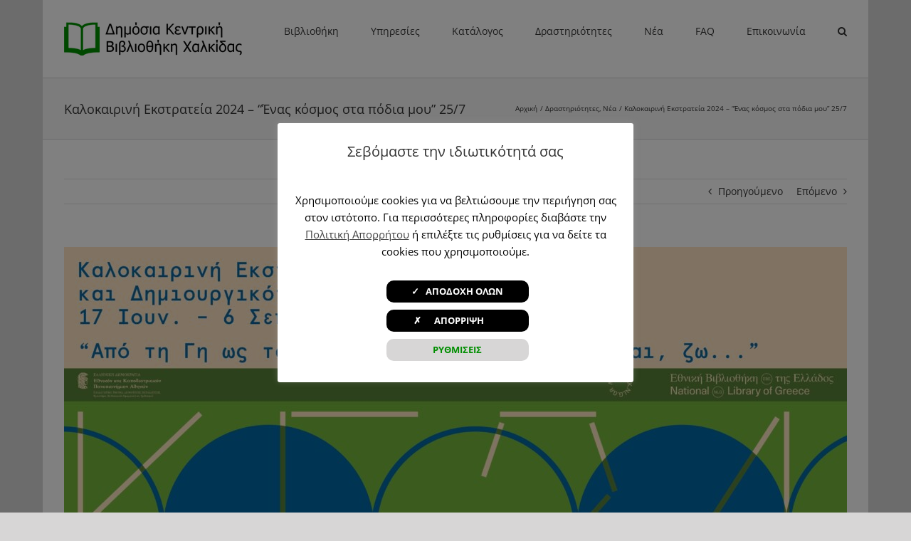

--- FILE ---
content_type: text/html; charset=UTF-8
request_url: https://www.vivlchalkida.gr/kalokairini-ekstrateia-2024-enas-kosmos-sta-podia-moy-25-7/
body_size: 22019
content:
<!DOCTYPE html>
<html class="avada-html-layout-boxed avada-html-header-position-top" lang="el" prefix="og: http://ogp.me/ns# fb: http://ogp.me/ns/fb#">
<head>
<meta http-equiv="X-UA-Compatible" content="IE=edge" />
<meta http-equiv="Content-Type" content="text/html; charset=utf-8"/>
<meta name="viewport" content="width=device-width, initial-scale=1" />
<title>Καλοκαιρινή Εκστρατεία 2024 – “Ένας κόσμος στα πόδια μου” 25/7 &#8211; Δημόσια Κεντρική Βιβλιοθήκη Χαλκίδας</title>
<meta name='robots' content='max-image-preview:large' />
<link rel='dns-prefetch' href='//ajax.googleapis.com' />
<link rel="alternate" type="application/rss+xml" title="Ροή RSS &raquo; Δημόσια Κεντρική Βιβλιοθήκη Χαλκίδας" href="https://www.vivlchalkida.gr/feed/" />
<link rel="alternate" type="application/rss+xml" title="Ροή Σχολίων &raquo; Δημόσια Κεντρική Βιβλιοθήκη Χαλκίδας" href="https://www.vivlchalkida.gr/comments/feed/" />
<link rel="icon" href="https://www.vivlchalkida.gr/wp-content/uploads/2016/11/vivliothiki-icon.png" type="image/png" />
<link rel="alternate" title="oEmbed (JSON)" type="application/json+oembed" href="https://www.vivlchalkida.gr/wp-json/oembed/1.0/embed?url=https%3A%2F%2Fwww.vivlchalkida.gr%2Fkalokairini-ekstrateia-2024-enas-kosmos-sta-podia-moy-25-7%2F" />
<link rel="alternate" title="oEmbed (XML)" type="text/xml+oembed" href="https://www.vivlchalkida.gr/wp-json/oembed/1.0/embed?url=https%3A%2F%2Fwww.vivlchalkida.gr%2Fkalokairini-ekstrateia-2024-enas-kosmos-sta-podia-moy-25-7%2F&#038;format=xml" />
<meta name="description" content="Την Πέμπτη 25 Ιουλίου στο πλαίσιο της ΚΕ2024 που οργανώνει η Εθνική Βιβλιοθήκη της Ελλάδος με θέμα «Από τη γη ως τον ουρανό: μαθαίνω, σκέφτομαι, ζω…», πραγματοποιήθηκε το εργαστήριο: “Ένας κόσμος στα πόδια μου” με εμψυχώτρια την εκπαιδευτικό Ελένη Συγγενιώτη.
Σκοπός του εργαστηρίου ήταν τα παιδιά εμπνευστούν και να ενδιαφερθούν για την εξερεύνηση του μαγικού κόσμου"/>
<meta property="og:locale" content="el_GR"/>
<meta property="og:type" content="article"/>
<meta property="og:site_name" content="Δημόσια Κεντρική Βιβλιοθήκη Χαλκίδας"/>
<meta property="og:title" content="  Καλοκαιρινή Εκστρατεία 2024 – “Ένας κόσμος στα πόδια μου” 25/7"/>
<meta property="og:description" content="Την Πέμπτη 25 Ιουλίου στο πλαίσιο της ΚΕ2024 που οργανώνει η Εθνική Βιβλιοθήκη της Ελλάδος με θέμα «Από τη γη ως τον ουρανό: μαθαίνω, σκέφτομαι, ζω…», πραγματοποιήθηκε το εργαστήριο: “Ένας κόσμος στα πόδια μου” με εμψυχώτρια την εκπαιδευτικό Ελένη Συγγενιώτη.
Σκοπός του εργαστηρίου ήταν τα παιδιά εμπνευστούν και να ενδιαφερθούν για την εξερεύνηση του μαγικού κόσμου"/>
<meta property="og:url" content="https://www.vivlchalkida.gr/kalokairini-ekstrateia-2024-enas-kosmos-sta-podia-moy-25-7/"/>
<meta property="article:published_time" content="2024-07-25T10:38:31+02:00"/>
<meta property="article:modified_time" content="2024-07-30T09:48:14+02:00"/>
<meta name="author" content="lib"/>
<meta property="og:image" content="https://www.vivlchalkida.gr/wp-content/uploads/2024/06/Banner-Horizontal.jpg"/>
<meta property="og:image:width" content="1100"/>
<meta property="og:image:height" content="578"/>
<meta property="og:image:type" content="image/jpeg"/>
<style id='wp-img-auto-sizes-contain-inline-css' type='text/css'>
img:is([sizes=auto i],[sizes^="auto," i]){contain-intrinsic-size:3000px 1500px}
/*# sourceURL=wp-img-auto-sizes-contain-inline-css */
</style>
<!-- <link rel='stylesheet' id='cookie-law-info-css' href='https://www.vivlchalkida.gr/wp-content/plugins/cookie-law-info/legacy/public/css/cookie-law-info-public.css?ver=3.3.9.1' type='text/css' media='all' /> -->
<!-- <link rel='stylesheet' id='cookie-law-info-gdpr-css' href='https://www.vivlchalkida.gr/wp-content/plugins/cookie-law-info/legacy/public/css/cookie-law-info-gdpr.css?ver=3.3.9.1' type='text/css' media='all' /> -->
<!-- <link rel='stylesheet' id='avada-parent-stylesheet-css' href='https://www.vivlchalkida.gr/wp-content/themes/Avada/style.css?ver=6.9' type='text/css' media='all' /> -->
<!-- <link rel='stylesheet' id='dflip-style-css' href='https://www.vivlchalkida.gr/wp-content/plugins/3d-flipbook-dflip-lite/assets/css/dflip.min.css?ver=2.4.20' type='text/css' media='all' /> -->
<!-- <link rel='stylesheet' id='fusion-dynamic-css-css' href='https://www.vivlchalkida.gr/wp-content/uploads/fusion-styles/a7ae02bc404c43d89bc48b0a250e30f7.min.css?ver=3.14.2' type='text/css' media='all' /> -->
<link rel="stylesheet" type="text/css" href="//www.vivlchalkida.gr/wp-content/cache/wpfc-minified/fpyb7x6o/h5giu.css" media="all"/>
<script type="text/javascript" src="//ajax.googleapis.com/ajax/libs/jquery/1.11.3/jquery.min.js?ver=1.11.3" id="jquery-js"></script>
<script type="text/javascript" id="cookie-law-info-js-extra">
/* <![CDATA[ */
var Cli_Data = {"nn_cookie_ids":[],"cookielist":[],"non_necessary_cookies":[],"ccpaEnabled":"","ccpaRegionBased":"","ccpaBarEnabled":"","strictlyEnabled":["necessary","obligatoire"],"ccpaType":"gdpr","js_blocking":"","custom_integration":"","triggerDomRefresh":"","secure_cookies":""};
var cli_cookiebar_settings = {"animate_speed_hide":"500","animate_speed_show":"500","background":"#FFF","border":"#b1a6a6c2","border_on":"","button_1_button_colour":"#000","button_1_button_hover":"#000000","button_1_link_colour":"#fff","button_1_as_button":"1","button_1_new_win":"","button_2_button_colour":"#333","button_2_button_hover":"#292929","button_2_link_colour":"#444","button_2_as_button":"","button_2_hidebar":"","button_3_button_colour":"#000","button_3_button_hover":"#000000","button_3_link_colour":"#fff","button_3_as_button":"1","button_3_new_win":"","button_4_button_colour":"#d7d6d6","button_4_button_hover":"#acabab","button_4_link_colour":"#008e00","button_4_as_button":"1","button_7_button_colour":"#61a229","button_7_button_hover":"#4e8221","button_7_link_colour":"#fff","button_7_as_button":"1","button_7_new_win":"","font_family":"inherit","header_fix":"","notify_animate_hide":"1","notify_animate_show":"","notify_div_id":"#cookie-law-info-bar","notify_position_horizontal":"right","notify_position_vertical":"bottom","scroll_close":"","scroll_close_reload":"","accept_close_reload":"1","reject_close_reload":"","showagain_tab":"1","showagain_background":"#fff","showagain_border":"#000","showagain_div_id":"#cookie-law-info-again","showagain_x_position":"100px","text":"#000","show_once_yn":"","show_once":"10000","logging_on":"","as_popup":"","popup_overlay":"1","bar_heading_text":"\u03a3\u03b5\u03b2\u03cc\u03bc\u03b1\u03c3\u03c4\u03b5 \u03c4\u03b7\u03bd \u03b9\u03b4\u03b9\u03c9\u03c4\u03b9\u03ba\u03cc\u03c4\u03b7\u03c4\u03ac \u03c3\u03b1\u03c2","cookie_bar_as":"popup","popup_showagain_position":"bottom-right","widget_position":"left"};
var log_object = {"ajax_url":"https://www.vivlchalkida.gr/wp-admin/admin-ajax.php"};
//# sourceURL=cookie-law-info-js-extra
/* ]]> */
</script>
<script type="text/javascript" src="https://www.vivlchalkida.gr/wp-content/plugins/cookie-law-info/legacy/public/js/cookie-law-info-public.js?ver=3.3.9.1" id="cookie-law-info-js"></script>
<link rel="https://api.w.org/" href="https://www.vivlchalkida.gr/wp-json/" /><link rel="alternate" title="JSON" type="application/json" href="https://www.vivlchalkida.gr/wp-json/wp/v2/posts/2321" /><link rel="EditURI" type="application/rsd+xml" title="RSD" href="https://www.vivlchalkida.gr/xmlrpc.php?rsd" />
<meta name="generator" content="WordPress 6.9" />
<link rel="canonical" href="https://www.vivlchalkida.gr/kalokairini-ekstrateia-2024-enas-kosmos-sta-podia-moy-25-7/" />
<link rel='shortlink' href='https://www.vivlchalkida.gr/?p=2321' />
<style type="text/css" id="css-fb-visibility">@media screen and (max-width: 640px){.fusion-no-small-visibility{display:none !important;}body .sm-text-align-center{text-align:center !important;}body .sm-text-align-left{text-align:left !important;}body .sm-text-align-right{text-align:right !important;}body .sm-text-align-justify{text-align:justify !important;}body .sm-flex-align-center{justify-content:center !important;}body .sm-flex-align-flex-start{justify-content:flex-start !important;}body .sm-flex-align-flex-end{justify-content:flex-end !important;}body .sm-mx-auto{margin-left:auto !important;margin-right:auto !important;}body .sm-ml-auto{margin-left:auto !important;}body .sm-mr-auto{margin-right:auto !important;}body .fusion-absolute-position-small{position:absolute;width:100%;}.awb-sticky.awb-sticky-small{ position: sticky; top: var(--awb-sticky-offset,0); }}@media screen and (min-width: 641px) and (max-width: 1024px){.fusion-no-medium-visibility{display:none !important;}body .md-text-align-center{text-align:center !important;}body .md-text-align-left{text-align:left !important;}body .md-text-align-right{text-align:right !important;}body .md-text-align-justify{text-align:justify !important;}body .md-flex-align-center{justify-content:center !important;}body .md-flex-align-flex-start{justify-content:flex-start !important;}body .md-flex-align-flex-end{justify-content:flex-end !important;}body .md-mx-auto{margin-left:auto !important;margin-right:auto !important;}body .md-ml-auto{margin-left:auto !important;}body .md-mr-auto{margin-right:auto !important;}body .fusion-absolute-position-medium{position:absolute;width:100%;}.awb-sticky.awb-sticky-medium{ position: sticky; top: var(--awb-sticky-offset,0); }}@media screen and (min-width: 1025px){.fusion-no-large-visibility{display:none !important;}body .lg-text-align-center{text-align:center !important;}body .lg-text-align-left{text-align:left !important;}body .lg-text-align-right{text-align:right !important;}body .lg-text-align-justify{text-align:justify !important;}body .lg-flex-align-center{justify-content:center !important;}body .lg-flex-align-flex-start{justify-content:flex-start !important;}body .lg-flex-align-flex-end{justify-content:flex-end !important;}body .lg-mx-auto{margin-left:auto !important;margin-right:auto !important;}body .lg-ml-auto{margin-left:auto !important;}body .lg-mr-auto{margin-right:auto !important;}body .fusion-absolute-position-large{position:absolute;width:100%;}.awb-sticky.awb-sticky-large{ position: sticky; top: var(--awb-sticky-offset,0); }}</style>		<script type="text/javascript">
var doc = document.documentElement;
doc.setAttribute( 'data-useragent', navigator.userAgent );
</script>
<style id='global-styles-inline-css' type='text/css'>
:root{--wp--preset--aspect-ratio--square: 1;--wp--preset--aspect-ratio--4-3: 4/3;--wp--preset--aspect-ratio--3-4: 3/4;--wp--preset--aspect-ratio--3-2: 3/2;--wp--preset--aspect-ratio--2-3: 2/3;--wp--preset--aspect-ratio--16-9: 16/9;--wp--preset--aspect-ratio--9-16: 9/16;--wp--preset--color--black: #000000;--wp--preset--color--cyan-bluish-gray: #abb8c3;--wp--preset--color--white: #ffffff;--wp--preset--color--pale-pink: #f78da7;--wp--preset--color--vivid-red: #cf2e2e;--wp--preset--color--luminous-vivid-orange: #ff6900;--wp--preset--color--luminous-vivid-amber: #fcb900;--wp--preset--color--light-green-cyan: #7bdcb5;--wp--preset--color--vivid-green-cyan: #00d084;--wp--preset--color--pale-cyan-blue: #8ed1fc;--wp--preset--color--vivid-cyan-blue: #0693e3;--wp--preset--color--vivid-purple: #9b51e0;--wp--preset--color--awb-color-1: rgba(255,255,255,1);--wp--preset--color--awb-color-2: rgba(246,246,246,1);--wp--preset--color--awb-color-3: rgba(235,234,234,1);--wp--preset--color--awb-color-4: rgba(226,226,226,1);--wp--preset--color--awb-color-5: rgba(224,222,222,1);--wp--preset--color--awb-color-6: rgba(160,206,78,1);--wp--preset--color--awb-color-7: rgba(116,116,116,1);--wp--preset--color--awb-color-8: rgba(51,51,51,1);--wp--preset--color--awb-color-custom-10: rgba(232,232,232,1);--wp--preset--color--awb-color-custom-11: rgba(235,234,234,0.8);--wp--preset--color--awb-color-custom-12: rgba(191,191,191,1);--wp--preset--color--awb-color-custom-13: rgba(140,137,137,1);--wp--preset--color--awb-color-custom-14: rgba(35,35,35,1);--wp--preset--color--awb-color-custom-15: rgba(229,229,229,1);--wp--preset--color--awb-color-custom-16: rgba(190,189,189,1);--wp--preset--color--awb-color-custom-17: rgba(54,56,57,1);--wp--preset--color--awb-color-custom-18: rgba(221,221,221,1);--wp--preset--gradient--vivid-cyan-blue-to-vivid-purple: linear-gradient(135deg,rgb(6,147,227) 0%,rgb(155,81,224) 100%);--wp--preset--gradient--light-green-cyan-to-vivid-green-cyan: linear-gradient(135deg,rgb(122,220,180) 0%,rgb(0,208,130) 100%);--wp--preset--gradient--luminous-vivid-amber-to-luminous-vivid-orange: linear-gradient(135deg,rgb(252,185,0) 0%,rgb(255,105,0) 100%);--wp--preset--gradient--luminous-vivid-orange-to-vivid-red: linear-gradient(135deg,rgb(255,105,0) 0%,rgb(207,46,46) 100%);--wp--preset--gradient--very-light-gray-to-cyan-bluish-gray: linear-gradient(135deg,rgb(238,238,238) 0%,rgb(169,184,195) 100%);--wp--preset--gradient--cool-to-warm-spectrum: linear-gradient(135deg,rgb(74,234,220) 0%,rgb(151,120,209) 20%,rgb(207,42,186) 40%,rgb(238,44,130) 60%,rgb(251,105,98) 80%,rgb(254,248,76) 100%);--wp--preset--gradient--blush-light-purple: linear-gradient(135deg,rgb(255,206,236) 0%,rgb(152,150,240) 100%);--wp--preset--gradient--blush-bordeaux: linear-gradient(135deg,rgb(254,205,165) 0%,rgb(254,45,45) 50%,rgb(107,0,62) 100%);--wp--preset--gradient--luminous-dusk: linear-gradient(135deg,rgb(255,203,112) 0%,rgb(199,81,192) 50%,rgb(65,88,208) 100%);--wp--preset--gradient--pale-ocean: linear-gradient(135deg,rgb(255,245,203) 0%,rgb(182,227,212) 50%,rgb(51,167,181) 100%);--wp--preset--gradient--electric-grass: linear-gradient(135deg,rgb(202,248,128) 0%,rgb(113,206,126) 100%);--wp--preset--gradient--midnight: linear-gradient(135deg,rgb(2,3,129) 0%,rgb(40,116,252) 100%);--wp--preset--font-size--small: 10.5px;--wp--preset--font-size--medium: 20px;--wp--preset--font-size--large: 21px;--wp--preset--font-size--x-large: 42px;--wp--preset--font-size--normal: 14px;--wp--preset--font-size--xlarge: 28px;--wp--preset--font-size--huge: 42px;--wp--preset--spacing--20: 0.44rem;--wp--preset--spacing--30: 0.67rem;--wp--preset--spacing--40: 1rem;--wp--preset--spacing--50: 1.5rem;--wp--preset--spacing--60: 2.25rem;--wp--preset--spacing--70: 3.38rem;--wp--preset--spacing--80: 5.06rem;--wp--preset--shadow--natural: 6px 6px 9px rgba(0, 0, 0, 0.2);--wp--preset--shadow--deep: 12px 12px 50px rgba(0, 0, 0, 0.4);--wp--preset--shadow--sharp: 6px 6px 0px rgba(0, 0, 0, 0.2);--wp--preset--shadow--outlined: 6px 6px 0px -3px rgb(255, 255, 255), 6px 6px rgb(0, 0, 0);--wp--preset--shadow--crisp: 6px 6px 0px rgb(0, 0, 0);}:where(.is-layout-flex){gap: 0.5em;}:where(.is-layout-grid){gap: 0.5em;}body .is-layout-flex{display: flex;}.is-layout-flex{flex-wrap: wrap;align-items: center;}.is-layout-flex > :is(*, div){margin: 0;}body .is-layout-grid{display: grid;}.is-layout-grid > :is(*, div){margin: 0;}:where(.wp-block-columns.is-layout-flex){gap: 2em;}:where(.wp-block-columns.is-layout-grid){gap: 2em;}:where(.wp-block-post-template.is-layout-flex){gap: 1.25em;}:where(.wp-block-post-template.is-layout-grid){gap: 1.25em;}.has-black-color{color: var(--wp--preset--color--black) !important;}.has-cyan-bluish-gray-color{color: var(--wp--preset--color--cyan-bluish-gray) !important;}.has-white-color{color: var(--wp--preset--color--white) !important;}.has-pale-pink-color{color: var(--wp--preset--color--pale-pink) !important;}.has-vivid-red-color{color: var(--wp--preset--color--vivid-red) !important;}.has-luminous-vivid-orange-color{color: var(--wp--preset--color--luminous-vivid-orange) !important;}.has-luminous-vivid-amber-color{color: var(--wp--preset--color--luminous-vivid-amber) !important;}.has-light-green-cyan-color{color: var(--wp--preset--color--light-green-cyan) !important;}.has-vivid-green-cyan-color{color: var(--wp--preset--color--vivid-green-cyan) !important;}.has-pale-cyan-blue-color{color: var(--wp--preset--color--pale-cyan-blue) !important;}.has-vivid-cyan-blue-color{color: var(--wp--preset--color--vivid-cyan-blue) !important;}.has-vivid-purple-color{color: var(--wp--preset--color--vivid-purple) !important;}.has-black-background-color{background-color: var(--wp--preset--color--black) !important;}.has-cyan-bluish-gray-background-color{background-color: var(--wp--preset--color--cyan-bluish-gray) !important;}.has-white-background-color{background-color: var(--wp--preset--color--white) !important;}.has-pale-pink-background-color{background-color: var(--wp--preset--color--pale-pink) !important;}.has-vivid-red-background-color{background-color: var(--wp--preset--color--vivid-red) !important;}.has-luminous-vivid-orange-background-color{background-color: var(--wp--preset--color--luminous-vivid-orange) !important;}.has-luminous-vivid-amber-background-color{background-color: var(--wp--preset--color--luminous-vivid-amber) !important;}.has-light-green-cyan-background-color{background-color: var(--wp--preset--color--light-green-cyan) !important;}.has-vivid-green-cyan-background-color{background-color: var(--wp--preset--color--vivid-green-cyan) !important;}.has-pale-cyan-blue-background-color{background-color: var(--wp--preset--color--pale-cyan-blue) !important;}.has-vivid-cyan-blue-background-color{background-color: var(--wp--preset--color--vivid-cyan-blue) !important;}.has-vivid-purple-background-color{background-color: var(--wp--preset--color--vivid-purple) !important;}.has-black-border-color{border-color: var(--wp--preset--color--black) !important;}.has-cyan-bluish-gray-border-color{border-color: var(--wp--preset--color--cyan-bluish-gray) !important;}.has-white-border-color{border-color: var(--wp--preset--color--white) !important;}.has-pale-pink-border-color{border-color: var(--wp--preset--color--pale-pink) !important;}.has-vivid-red-border-color{border-color: var(--wp--preset--color--vivid-red) !important;}.has-luminous-vivid-orange-border-color{border-color: var(--wp--preset--color--luminous-vivid-orange) !important;}.has-luminous-vivid-amber-border-color{border-color: var(--wp--preset--color--luminous-vivid-amber) !important;}.has-light-green-cyan-border-color{border-color: var(--wp--preset--color--light-green-cyan) !important;}.has-vivid-green-cyan-border-color{border-color: var(--wp--preset--color--vivid-green-cyan) !important;}.has-pale-cyan-blue-border-color{border-color: var(--wp--preset--color--pale-cyan-blue) !important;}.has-vivid-cyan-blue-border-color{border-color: var(--wp--preset--color--vivid-cyan-blue) !important;}.has-vivid-purple-border-color{border-color: var(--wp--preset--color--vivid-purple) !important;}.has-vivid-cyan-blue-to-vivid-purple-gradient-background{background: var(--wp--preset--gradient--vivid-cyan-blue-to-vivid-purple) !important;}.has-light-green-cyan-to-vivid-green-cyan-gradient-background{background: var(--wp--preset--gradient--light-green-cyan-to-vivid-green-cyan) !important;}.has-luminous-vivid-amber-to-luminous-vivid-orange-gradient-background{background: var(--wp--preset--gradient--luminous-vivid-amber-to-luminous-vivid-orange) !important;}.has-luminous-vivid-orange-to-vivid-red-gradient-background{background: var(--wp--preset--gradient--luminous-vivid-orange-to-vivid-red) !important;}.has-very-light-gray-to-cyan-bluish-gray-gradient-background{background: var(--wp--preset--gradient--very-light-gray-to-cyan-bluish-gray) !important;}.has-cool-to-warm-spectrum-gradient-background{background: var(--wp--preset--gradient--cool-to-warm-spectrum) !important;}.has-blush-light-purple-gradient-background{background: var(--wp--preset--gradient--blush-light-purple) !important;}.has-blush-bordeaux-gradient-background{background: var(--wp--preset--gradient--blush-bordeaux) !important;}.has-luminous-dusk-gradient-background{background: var(--wp--preset--gradient--luminous-dusk) !important;}.has-pale-ocean-gradient-background{background: var(--wp--preset--gradient--pale-ocean) !important;}.has-electric-grass-gradient-background{background: var(--wp--preset--gradient--electric-grass) !important;}.has-midnight-gradient-background{background: var(--wp--preset--gradient--midnight) !important;}.has-small-font-size{font-size: var(--wp--preset--font-size--small) !important;}.has-medium-font-size{font-size: var(--wp--preset--font-size--medium) !important;}.has-large-font-size{font-size: var(--wp--preset--font-size--large) !important;}.has-x-large-font-size{font-size: var(--wp--preset--font-size--x-large) !important;}
/*# sourceURL=global-styles-inline-css */
</style>
<style id='wp-block-library-inline-css' type='text/css'>
:root{--wp-block-synced-color:#7a00df;--wp-block-synced-color--rgb:122,0,223;--wp-bound-block-color:var(--wp-block-synced-color);--wp-editor-canvas-background:#ddd;--wp-admin-theme-color:#007cba;--wp-admin-theme-color--rgb:0,124,186;--wp-admin-theme-color-darker-10:#006ba1;--wp-admin-theme-color-darker-10--rgb:0,107,160.5;--wp-admin-theme-color-darker-20:#005a87;--wp-admin-theme-color-darker-20--rgb:0,90,135;--wp-admin-border-width-focus:2px}@media (min-resolution:192dpi){:root{--wp-admin-border-width-focus:1.5px}}.wp-element-button{cursor:pointer}:root .has-very-light-gray-background-color{background-color:#eee}:root .has-very-dark-gray-background-color{background-color:#313131}:root .has-very-light-gray-color{color:#eee}:root .has-very-dark-gray-color{color:#313131}:root .has-vivid-green-cyan-to-vivid-cyan-blue-gradient-background{background:linear-gradient(135deg,#00d084,#0693e3)}:root .has-purple-crush-gradient-background{background:linear-gradient(135deg,#34e2e4,#4721fb 50%,#ab1dfe)}:root .has-hazy-dawn-gradient-background{background:linear-gradient(135deg,#faaca8,#dad0ec)}:root .has-subdued-olive-gradient-background{background:linear-gradient(135deg,#fafae1,#67a671)}:root .has-atomic-cream-gradient-background{background:linear-gradient(135deg,#fdd79a,#004a59)}:root .has-nightshade-gradient-background{background:linear-gradient(135deg,#330968,#31cdcf)}:root .has-midnight-gradient-background{background:linear-gradient(135deg,#020381,#2874fc)}:root{--wp--preset--font-size--normal:16px;--wp--preset--font-size--huge:42px}.has-regular-font-size{font-size:1em}.has-larger-font-size{font-size:2.625em}.has-normal-font-size{font-size:var(--wp--preset--font-size--normal)}.has-huge-font-size{font-size:var(--wp--preset--font-size--huge)}.has-text-align-center{text-align:center}.has-text-align-left{text-align:left}.has-text-align-right{text-align:right}.has-fit-text{white-space:nowrap!important}#end-resizable-editor-section{display:none}.aligncenter{clear:both}.items-justified-left{justify-content:flex-start}.items-justified-center{justify-content:center}.items-justified-right{justify-content:flex-end}.items-justified-space-between{justify-content:space-between}.screen-reader-text{border:0;clip-path:inset(50%);height:1px;margin:-1px;overflow:hidden;padding:0;position:absolute;width:1px;word-wrap:normal!important}.screen-reader-text:focus{background-color:#ddd;clip-path:none;color:#444;display:block;font-size:1em;height:auto;left:5px;line-height:normal;padding:15px 23px 14px;text-decoration:none;top:5px;width:auto;z-index:100000}html :where(.has-border-color){border-style:solid}html :where([style*=border-top-color]){border-top-style:solid}html :where([style*=border-right-color]){border-right-style:solid}html :where([style*=border-bottom-color]){border-bottom-style:solid}html :where([style*=border-left-color]){border-left-style:solid}html :where([style*=border-width]){border-style:solid}html :where([style*=border-top-width]){border-top-style:solid}html :where([style*=border-right-width]){border-right-style:solid}html :where([style*=border-bottom-width]){border-bottom-style:solid}html :where([style*=border-left-width]){border-left-style:solid}html :where(img[class*=wp-image-]){height:auto;max-width:100%}:where(figure){margin:0 0 1em}html :where(.is-position-sticky){--wp-admin--admin-bar--position-offset:var(--wp-admin--admin-bar--height,0px)}@media screen and (max-width:600px){html :where(.is-position-sticky){--wp-admin--admin-bar--position-offset:0px}}
/*wp_block_styles_on_demand_placeholder:696f5ca3f3e40*/
/*# sourceURL=wp-block-library-inline-css */
</style>
<style id='wp-block-library-theme-inline-css' type='text/css'>
.wp-block-audio :where(figcaption){color:#555;font-size:13px;text-align:center}.is-dark-theme .wp-block-audio :where(figcaption){color:#ffffffa6}.wp-block-audio{margin:0 0 1em}.wp-block-code{border:1px solid #ccc;border-radius:4px;font-family:Menlo,Consolas,monaco,monospace;padding:.8em 1em}.wp-block-embed :where(figcaption){color:#555;font-size:13px;text-align:center}.is-dark-theme .wp-block-embed :where(figcaption){color:#ffffffa6}.wp-block-embed{margin:0 0 1em}.blocks-gallery-caption{color:#555;font-size:13px;text-align:center}.is-dark-theme .blocks-gallery-caption{color:#ffffffa6}:root :where(.wp-block-image figcaption){color:#555;font-size:13px;text-align:center}.is-dark-theme :root :where(.wp-block-image figcaption){color:#ffffffa6}.wp-block-image{margin:0 0 1em}.wp-block-pullquote{border-bottom:4px solid;border-top:4px solid;color:currentColor;margin-bottom:1.75em}.wp-block-pullquote :where(cite),.wp-block-pullquote :where(footer),.wp-block-pullquote__citation{color:currentColor;font-size:.8125em;font-style:normal;text-transform:uppercase}.wp-block-quote{border-left:.25em solid;margin:0 0 1.75em;padding-left:1em}.wp-block-quote cite,.wp-block-quote footer{color:currentColor;font-size:.8125em;font-style:normal;position:relative}.wp-block-quote:where(.has-text-align-right){border-left:none;border-right:.25em solid;padding-left:0;padding-right:1em}.wp-block-quote:where(.has-text-align-center){border:none;padding-left:0}.wp-block-quote.is-large,.wp-block-quote.is-style-large,.wp-block-quote:where(.is-style-plain){border:none}.wp-block-search .wp-block-search__label{font-weight:700}.wp-block-search__button{border:1px solid #ccc;padding:.375em .625em}:where(.wp-block-group.has-background){padding:1.25em 2.375em}.wp-block-separator.has-css-opacity{opacity:.4}.wp-block-separator{border:none;border-bottom:2px solid;margin-left:auto;margin-right:auto}.wp-block-separator.has-alpha-channel-opacity{opacity:1}.wp-block-separator:not(.is-style-wide):not(.is-style-dots){width:100px}.wp-block-separator.has-background:not(.is-style-dots){border-bottom:none;height:1px}.wp-block-separator.has-background:not(.is-style-wide):not(.is-style-dots){height:2px}.wp-block-table{margin:0 0 1em}.wp-block-table td,.wp-block-table th{word-break:normal}.wp-block-table :where(figcaption){color:#555;font-size:13px;text-align:center}.is-dark-theme .wp-block-table :where(figcaption){color:#ffffffa6}.wp-block-video :where(figcaption){color:#555;font-size:13px;text-align:center}.is-dark-theme .wp-block-video :where(figcaption){color:#ffffffa6}.wp-block-video{margin:0 0 1em}:root :where(.wp-block-template-part.has-background){margin-bottom:0;margin-top:0;padding:1.25em 2.375em}
/*# sourceURL=/wp-includes/css/dist/block-library/theme.min.css */
</style>
<style id='classic-theme-styles-inline-css' type='text/css'>
/*! This file is auto-generated */
.wp-block-button__link{color:#fff;background-color:#32373c;border-radius:9999px;box-shadow:none;text-decoration:none;padding:calc(.667em + 2px) calc(1.333em + 2px);font-size:1.125em}.wp-block-file__button{background:#32373c;color:#fff;text-decoration:none}
/*# sourceURL=/wp-includes/css/classic-themes.min.css */
</style>
<!-- <link rel='stylesheet' id='cookie-law-info-table-css' href='https://www.vivlchalkida.gr/wp-content/plugins/cookie-law-info/legacy/public/css/cookie-law-info-table.css?ver=3.3.9.1' type='text/css' media='all' /> -->
<link rel="stylesheet" type="text/css" href="//www.vivlchalkida.gr/wp-content/cache/wpfc-minified/9a599q0i/h5ghm.css" media="all"/>
</head>
<body class="wp-singular post-template-default single single-post postid-2321 single-format-standard wp-theme-Avada wp-child-theme-Avada-Child-Theme fusion-image-hovers fusion-pagination-sizing fusion-button_type-flat fusion-button_span-no fusion-button_gradient-linear avada-image-rollover-circle-yes avada-image-rollover-yes avada-image-rollover-direction-left fusion-body ltr fusion-sticky-header no-tablet-sticky-header no-mobile-sticky-header no-mobile-slidingbar no-mobile-totop fusion-disable-outline fusion-sub-menu-fade mobile-logo-pos-left layout-boxed-mode avada-has-boxed-modal-shadow- layout-scroll-offset-full avada-has-zero-margin-offset-top fusion-top-header menu-text-align-center mobile-menu-design-modern fusion-show-pagination-text fusion-header-layout-v1 avada-responsive avada-footer-fx-none avada-menu-highlight-style-bar fusion-search-form-clean fusion-main-menu-search-overlay fusion-avatar-circle avada-sticky-shrinkage avada-dropdown-styles avada-blog-layout-large avada-blog-archive-layout-large avada-header-shadow-no avada-menu-icon-position-left avada-has-megamenu-shadow avada-has-mainmenu-dropdown-divider avada-has-main-nav-search-icon avada-has-breadcrumb-mobile-hidden avada-has-titlebar-bar_and_content avada-has-pagination-padding avada-flyout-menu-direction-fade avada-ec-views-v1" data-awb-post-id="2321">
<a class="skip-link screen-reader-text" href="#content">Μετάβαση στο περιεχόμενο</a>
<div id="boxed-wrapper">
<div id="wrapper" class="fusion-wrapper">
<div id="home" style="position:relative;top:-1px;"></div>
<header class="fusion-header-wrapper">
<div class="fusion-header-v1 fusion-logo-alignment fusion-logo-left fusion-sticky-menu- fusion-sticky-logo- fusion-mobile-logo-  fusion-mobile-menu-design-modern">
<div class="fusion-header-sticky-height"></div>
<div class="fusion-header">
<div class="fusion-row">
<div class="fusion-logo" data-margin-top="31px" data-margin-bottom="31px" data-margin-left="0px" data-margin-right="0px">
<a class="fusion-logo-link"  href="https://www.vivlchalkida.gr/" >
<!-- standard logo -->
<img src="https://www.vivlchalkida.gr/wp-content/uploads/2016/11/dimosia-vivliothiki-chalkidas-green.png" srcset="https://www.vivlchalkida.gr/wp-content/uploads/2016/11/dimosia-vivliothiki-chalkidas-green.png 1x" width="250" height="47" alt="Δημόσια Κεντρική Βιβλιοθήκη Χαλκίδας Λογότυπο" data-retina_logo_url="" class="fusion-standard-logo" />
</a>
</div>		<nav class="fusion-main-menu" aria-label="Main Menu"><div class="fusion-overlay-search">		<form role="search" class="searchform fusion-search-form  fusion-search-form-clean" method="get" action="https://www.vivlchalkida.gr/">
<div class="fusion-search-form-content">
<div class="fusion-search-field search-field">
<label><span class="screen-reader-text">Αναζήτηση για:</span>
<input type="search" value="" name="s" class="s" placeholder="Αναζήτηση..." required aria-required="true" aria-label="Αναζήτηση..."/>
</label>
</div>
<div class="fusion-search-button search-button">
<input type="submit" class="fusion-search-submit searchsubmit" aria-label="Αναζήτηση" value="&#xf002;" />
</div>
</div>
</form>
<div class="fusion-search-spacer"></div><a href="#" role="button" aria-label="Close Search" class="fusion-close-search"></a></div><ul id="menu-main" class="fusion-menu"><li  id="menu-item-580"  class="menu-item menu-item-type-post_type menu-item-object-page menu-item-has-children menu-item-580 fusion-dropdown-menu"  data-item-id="580"><a  href="https://www.vivlchalkida.gr/vivliothiki-2/" class="fusion-bar-highlight"><span class="menu-text">Βιβλιοθήκη</span></a><ul class="sub-menu"><li  id="menu-item-563"  class="menu-item menu-item-type-post_type menu-item-object-page menu-item-563 fusion-dropdown-submenu" ><a  href="https://www.vivlchalkida.gr/vivliothiki-2/istoriko/" class="fusion-bar-highlight"><span>Ιστορικό</span></a></li><li  id="menu-item-559"  class="menu-item menu-item-type-post_type menu-item-object-page menu-item-559 fusion-dropdown-submenu" ><a  href="https://www.vivlchalkida.gr/vivliothiki-2/diikisi-prosopiko/" class="fusion-bar-highlight"><span>Διοίκηση – Προσωπικό</span></a></li><li  id="menu-item-589"  class="menu-item menu-item-type-post_type menu-item-object-page menu-item-589 fusion-dropdown-submenu" ><a  href="https://www.vivlchalkida.gr/vivliothiki-2/esoterikos-odigos-dimosias-vivliothikis-chalkidas/" class="fusion-bar-highlight"><span>Εσωτερικός οδηγός</span></a></li><li  id="menu-item-658"  class="menu-item menu-item-type-post_type menu-item-object-page menu-item-658 fusion-dropdown-submenu" ><a  href="https://www.vivlchalkida.gr/vivliothiki-2/ektelesis-proypologismou/" class="fusion-bar-highlight"><span>Εκτελέσεις Προϋπολογισμού</span></a></li><li  id="menu-item-561"  class="menu-item menu-item-type-post_type menu-item-object-page menu-item-561 fusion-dropdown-submenu" ><a  href="https://www.vivlchalkida.gr/vivliothiki-2/dimosio-kentro-pliroforisis/" class="fusion-bar-highlight"><span>Δημόσιο Κέντρο Πληροφόρησης</span></a></li><li  id="menu-item-560"  class="menu-item menu-item-type-post_type menu-item-object-page menu-item-560 fusion-dropdown-submenu" ><a  href="https://www.vivlchalkida.gr/vivliothiki-2/kiniti-vivliothiki/" class="fusion-bar-highlight"><span>Κινητή Βιβλιοθήκη</span></a></li><li  id="menu-item-119"  class="menu-item menu-item-type-post_type menu-item-object-page menu-item-119 fusion-dropdown-submenu" ><a  href="https://www.vivlchalkida.gr/ekdosis/" class="fusion-bar-highlight"><span>Εκδόσεις</span></a></li><li  id="menu-item-583"  class="menu-item menu-item-type-post_type menu-item-object-page menu-item-583 fusion-dropdown-submenu" ><a  href="https://www.vivlchalkida.gr/vivliothiki-2/diavgia/" class="fusion-bar-highlight"><span>Διαύγεια</span></a></li><li  id="menu-item-562"  class="menu-item menu-item-type-post_type menu-item-object-page menu-item-562 fusion-dropdown-submenu" ><a  href="https://www.vivlchalkida.gr/vivliothiki-2/orario-litourgias/" class="fusion-bar-highlight"><span>Ωράριο Λειτουργίας</span></a></li></ul></li><li  id="menu-item-121"  class="menu-item menu-item-type-post_type menu-item-object-page menu-item-has-children menu-item-121 fusion-dropdown-menu"  data-item-id="121"><a  href="https://www.vivlchalkida.gr/ypiresies/" class="fusion-bar-highlight"><span class="menu-text">Υπηρεσίες</span></a><ul class="sub-menu"><li  id="menu-item-568"  class="menu-item menu-item-type-post_type menu-item-object-page menu-item-568 fusion-dropdown-submenu" ><a  href="https://www.vivlchalkida.gr/ypiresies/anagnostiria/" class="fusion-bar-highlight"><span>Αναγνωστήρια</span></a></li><li  id="menu-item-2719"  class="menu-item menu-item-type-post_type menu-item-object-page menu-item-2719 fusion-dropdown-submenu" ><a  href="https://www.vivlchalkida.gr/amea/" class="fusion-bar-highlight"><span>ΑΜΕΑ</span></a></li><li  id="menu-item-569"  class="menu-item menu-item-type-post_type menu-item-object-page menu-item-569 fusion-dropdown-submenu" ><a  href="https://www.vivlchalkida.gr/ypiresies/danismos/" class="fusion-bar-highlight"><span>Δανεισμός</span></a></li><li  id="menu-item-588"  class="menu-item menu-item-type-post_type menu-item-object-page menu-item-588 fusion-dropdown-submenu" ><a  href="https://www.vivlchalkida.gr/ypiresies/enarxi-neas-ypiresias-parangelias-epistimonikon-arthron/" class="fusion-bar-highlight"><span>Διαδανεισμός HEAL-Link</span></a></li><li  id="menu-item-567"  class="menu-item menu-item-type-post_type menu-item-object-page menu-item-567 fusion-dropdown-submenu" ><a  href="https://www.vivlchalkida.gr/ypiresies/diadiktyo/" class="fusion-bar-highlight"><span>Διαδίκτυο</span></a></li><li  id="menu-item-566"  class="menu-item menu-item-type-post_type menu-item-object-page menu-item-566 fusion-dropdown-submenu" ><a  href="https://www.vivlchalkida.gr/ypiresies/fototypies-ektyposis/" class="fusion-bar-highlight"><span>Φωτοτυπίες – Εκτυπώσεις</span></a></li><li  id="menu-item-1412"  class="menu-item menu-item-type-post_type menu-item-object-page menu-item-1412 fusion-dropdown-submenu" ><a  href="https://www.vivlchalkida.gr/ta-nea-mas/story-telling/" class="fusion-bar-highlight"><span>Αφήγηση Παραμυθιών</span></a></li><li  id="menu-item-1437"  class="menu-item menu-item-type-post_type menu-item-object-page menu-item-1437 fusion-dropdown-submenu" ><a  href="https://www.vivlchalkida.gr/syllogi-psifiopoiimenoy-periodikoy-typoy-dimosias-kentrikis-vivliothikis-chalkidas/" class="fusion-bar-highlight"><span>Ψηφιακό Αποθετήριο Εφημερίδων</span></a></li><li  id="menu-item-565"  class="menu-item menu-item-type-post_type menu-item-object-page menu-item-565 fusion-dropdown-submenu" ><a  href="https://www.vivlchalkida.gr/ypiresies/karta-melous/" class="fusion-bar-highlight"><span>Κάρτα Μέλους</span></a></li></ul></li><li  id="menu-item-120"  class="menu-item menu-item-type-post_type menu-item-object-page menu-item-has-children menu-item-120 fusion-dropdown-menu"  data-item-id="120"><a  href="https://www.vivlchalkida.gr/katalogos-vivlion/" class="fusion-bar-highlight"><span class="menu-text">Κατάλογος</span></a><ul class="sub-menu"><li  id="menu-item-1194"  class="menu-item menu-item-type-custom menu-item-object-custom menu-item-1194 fusion-dropdown-submenu" ><a  target="_blank" rel="noopener noreferrer" href="https://halkida.publiclibrary.gr/" class="fusion-bar-highlight"><span>Κατάλογος Βιβλιοθήκης</span></a></li><li  id="menu-item-1459"  class="menu-item menu-item-type-post_type menu-item-object-page menu-item-1459 fusion-dropdown-submenu" ><a  href="https://www.vivlchalkida.gr/syllogi-psifiopoiimenoy-periodikoy-typoy-dimosias-kentrikis-vivliothikis-chalkidas/" class="fusion-bar-highlight"><span>Ψηφιακό Αποθετήριο Εφημερίδων</span></a></li></ul></li><li  id="menu-item-122"  class="menu-item menu-item-type-post_type menu-item-object-page menu-item-has-children menu-item-122 fusion-dropdown-menu"  data-item-id="122"><a  href="https://www.vivlchalkida.gr/drastiriotites/" class="fusion-bar-highlight"><span class="menu-text">Δραστηριότητες</span></a><ul class="sub-menu"><li  id="menu-item-571"  class="menu-item menu-item-type-post_type menu-item-object-page menu-item-571 fusion-dropdown-submenu" ><a  href="https://www.vivlchalkida.gr/drastiriotites/ekpedeftika-programmata/" class="fusion-bar-highlight"><span>Εκπαιδευτικά Προγράμματα</span></a></li></ul></li><li  id="menu-item-118"  class="menu-item menu-item-type-post_type menu-item-object-page menu-item-has-children menu-item-118 fusion-dropdown-menu"  data-item-id="118"><a  href="https://www.vivlchalkida.gr/ta-nea-mas/" class="fusion-bar-highlight"><span class="menu-text">Νέα</span></a><ul class="sub-menu"><li  id="menu-item-730"  class="menu-item menu-item-type-taxonomy menu-item-object-category menu-item-730 fusion-dropdown-submenu" ><a  href="https://www.vivlchalkida.gr/category/ekdilosis/" class="fusion-bar-highlight"><span>Εκδηλώσεις</span></a></li></ul></li><li  id="menu-item-690"  class="menu-item menu-item-type-post_type menu-item-object-page menu-item-690"  data-item-id="690"><a  href="https://www.vivlchalkida.gr/faq/" class="fusion-bar-highlight"><span class="menu-text">FAQ</span></a></li><li  id="menu-item-125"  class="menu-item menu-item-type-post_type menu-item-object-page menu-item-has-children menu-item-125 fusion-dropdown-menu"  data-item-id="125"><a  href="https://www.vivlchalkida.gr/epikoinonia/" class="fusion-bar-highlight"><span class="menu-text">Επικοινωνία</span></a><ul class="sub-menu"><li  id="menu-item-581"  class="menu-item menu-item-type-post_type menu-item-object-page menu-item-581 fusion-dropdown-submenu" ><a  href="https://www.vivlchalkida.gr/vivliothiki-2/orario-litourgias/" class="fusion-bar-highlight"><span>Ωράριο Λειτουργίας</span></a></li><li  id="menu-item-659"  class="menu-item menu-item-type-post_type menu-item-object-page menu-item-659 fusion-dropdown-submenu" ><a  href="https://www.vivlchalkida.gr/epikoinonia/chrisimes-syndesis/" class="fusion-bar-highlight"><span>Χρήσιμες Συνδέσεις</span></a></li></ul></li><li class="fusion-custom-menu-item fusion-main-menu-search fusion-search-overlay"><a class="fusion-main-menu-icon fusion-bar-highlight" href="#" aria-label="Αναζήτηση" data-title="Αναζήτηση" title="Αναζήτηση" role="button" aria-expanded="false"></a></li></ul></nav>	<div class="fusion-mobile-menu-icons">
<a href="#" class="fusion-icon awb-icon-bars" aria-label="Toggle mobile menu" aria-expanded="false"></a>
</div>
<nav class="fusion-mobile-nav-holder fusion-mobile-menu-text-align-left" aria-label="Main Menu Mobile"></nav>
</div>
</div>
</div>
<div class="fusion-clearfix"></div>
</header>
<div id="sliders-container" class="fusion-slider-visibility">
</div>
<section class="avada-page-titlebar-wrapper" aria-labelledby="awb-ptb-heading">
<div class="fusion-page-title-bar fusion-page-title-bar-none fusion-page-title-bar-left">
<div class="fusion-page-title-row">
<div class="fusion-page-title-wrapper">
<div class="fusion-page-title-captions">
<h1 id="awb-ptb-heading" class="entry-title">Καλοκαιρινή Εκστρατεία 2024 – “Ένας κόσμος στα πόδια μου” 25/7</h1>
</div>
<div class="fusion-page-title-secondary">
<nav class="fusion-breadcrumbs" aria-label="Breadcrumb"><ol class="awb-breadcrumb-list"><li class="fusion-breadcrumb-item awb-breadcrumb-sep awb-home" ><a href="https://www.vivlchalkida.gr" class="fusion-breadcrumb-link"><span >Αρχική</span></a></li><li class="fusion-breadcrumb-item awb-term-sep" ><a href="https://www.vivlchalkida.gr/category/drastiriotites/" class="fusion-breadcrumb-link"><span >Δραστηριότητες</span></a></li><li class="fusion-breadcrumb-item awb-breadcrumb-sep" ><a href="https://www.vivlchalkida.gr/category/nea/" class="fusion-breadcrumb-link"><span >Νέα</span></a></li><li class="fusion-breadcrumb-item"  aria-current="page"><span  class="breadcrumb-leaf">Καλοκαιρινή Εκστρατεία 2024 – “Ένας κόσμος στα πόδια μου” 25/7</span></li></ol></nav>						</div>
</div>
</div>
</div>
</section>
<main id="main" class="clearfix ">
<div class="fusion-row" style="">
<section id="content" style="width: 100%;">
<div class="single-navigation clearfix">
<a href="https://www.vivlchalkida.gr/kalokairini-ekstrateia-2024-an-imoyn-dentro-24-7/" rel="prev">Προηγούμενο</a>			<a href="https://www.vivlchalkida.gr/kalokairini-ekstrateia-2024-drasi-tora-31-7/" rel="next">Επόμενο</a>		</div>
<article id="post-2321" class="post post-2321 type-post status-publish format-standard has-post-thumbnail hentry category-drastiriotites category-nea tag-kalokairini-ekstrateia-2024">
<div class="fusion-flexslider flexslider fusion-flexslider-loading post-slideshow fusion-post-slideshow">
<ul class="slides">
<li>
<a href="https://www.vivlchalkida.gr/wp-content/uploads/2024/06/Banner-Horizontal.jpg" data-rel="iLightbox[gallery2321]" title="Fcebook Post Alt." data-title="Fcebook Post Alt." data-caption="Fcebook Post Alt." aria-label="Fcebook Post Alt.">
<span class="screen-reader-text">Προβολή μεγαλύτερης εικόνας</span>
<img width="1100" height="578" src="https://www.vivlchalkida.gr/wp-content/uploads/2024/06/Banner-Horizontal.jpg" class="attachment-full size-full lazyload wp-post-image" alt="" decoding="async" fetchpriority="high" srcset="data:image/svg+xml,%3Csvg%20xmlns%3D%27http%3A%2F%2Fwww.w3.org%2F2000%2Fsvg%27%20width%3D%271100%27%20height%3D%27578%27%20viewBox%3D%270%200%201100%20578%27%3E%3Crect%20width%3D%271100%27%20height%3D%27578%27%20fill-opacity%3D%220%22%2F%3E%3C%2Fsvg%3E" data-orig-src="https://www.vivlchalkida.gr/wp-content/uploads/2024/06/Banner-Horizontal.jpg" data-srcset="https://www.vivlchalkida.gr/wp-content/uploads/2024/06/Banner-Horizontal-200x105.jpg 200w, https://www.vivlchalkida.gr/wp-content/uploads/2024/06/Banner-Horizontal-400x210.jpg 400w, https://www.vivlchalkida.gr/wp-content/uploads/2024/06/Banner-Horizontal-600x315.jpg 600w, https://www.vivlchalkida.gr/wp-content/uploads/2024/06/Banner-Horizontal-800x420.jpg 800w, https://www.vivlchalkida.gr/wp-content/uploads/2024/06/Banner-Horizontal.jpg 1100w, https://www.vivlchalkida.gr/wp-content/uploads/2024/06/Banner-Horizontal-1200x630.jpg 1200w" data-sizes="auto" />									</a>
</li>
</ul>
</div>
<h2 class="entry-title fusion-post-title">Καλοκαιρινή Εκστρατεία 2024 – “Ένας κόσμος στα πόδια μου” 25/7</h2>										<div class="post-content">
<div class="fusion-fullwidth fullwidth-box fusion-builder-row-1 fusion-flex-container nonhundred-percent-fullwidth non-hundred-percent-height-scrolling" style="--awb-border-radius-top-left:0px;--awb-border-radius-top-right:0px;--awb-border-radius-bottom-right:0px;--awb-border-radius-bottom-left:0px;--awb-flex-wrap:wrap;" ><div class="fusion-builder-row fusion-row fusion-flex-align-items-flex-start fusion-flex-content-wrap" style="max-width:1206.4px;margin-left: calc(-4% / 2 );margin-right: calc(-4% / 2 );"><div class="fusion-layout-column fusion_builder_column fusion-builder-column-0 fusion_builder_column_1_1 1_1 fusion-flex-column" style="--awb-bg-size:cover;--awb-width-large:100%;--awb-margin-top-large:0px;--awb-spacing-right-large:1.92%;--awb-margin-bottom-large:0px;--awb-spacing-left-large:1.92%;--awb-width-medium:100%;--awb-spacing-right-medium:1.92%;--awb-spacing-left-medium:1.92%;--awb-width-small:100%;--awb-spacing-right-small:1.92%;--awb-spacing-left-small:1.92%;"><div class="fusion-column-wrapper fusion-flex-justify-content-flex-start fusion-content-layout-column"><div class="fusion-text fusion-text-1"><h3>Την Πέμπτη 25 Ιουλίου στο πλαίσιο της ΚΕ2024 που οργανώνει η Εθνική Βιβλιοθήκη της Ελλάδος με θέμα «Από τη γη ως τον ουρανό: μαθαίνω, σκέφτομαι, ζω…», πραγματοποιήθηκε το εργαστήριο: <strong>“</strong><strong>Ένας κόσμος στα πόδια μου</strong><strong>” </strong>με εμψυχώτρια την εκπαιδευτικό <strong>Ελένη Συγγενιώτη</strong>.</h3>
<h3>Σκοπός του εργαστηρίου ήταν τα παιδιά εμπνευστούν και να ενδιαφερθούν για την εξερεύνηση του μαγικού κόσμου που υπάρχει κάτω από τα πόδια τους! Να παρατηρήσουν, να θαυμάσουν τον μικρό αυτό κόσμο και να ανακαλύψουν την αξία της ζωής, όσο μικρή και αν φαίνεται. Αρχικά τα παιδιά συγκεντρώθηκαν στον κύκλο, ταξίδεψαν νοερά βαθιά μέσα στη Γη, μέσα από τα στρώματα των πετρωμάτων της και είδαν στη διαδρομή τους όλα αυτά τα απίθανα πράγματα που υπάρχουν, ανέσυραν προηγούμενες γνώσεις τους και κλήθηκαν να εστιάσουν σε όλους εκείνους τους οργανισμούς που ζουν, πολλαπλασιάζονται και αναπτύσσονται στο υπέδαφος κι ενίοτε κυκλοφορούν και στην επιφάνειά της! Πλάσματα που δεν χρειάζονται ούτε οξυγόνο ούτε φως για να επιβιώσουν. Στη συνέχεια χωρίστηκαν σε πέντε ομάδες, κι ως μικροί φυσιοδίφες έψαξαν να συλλέξουν πληροφορίες μέσα από ένα παιχνίδι κρυμμένου θησαυρού. «Έσκαψαν» το φρέσκο, μαλακό χώμα, βρήκαν τα κομμάτια του puzzle, σχημάτισαν την εικόνα των ζωντανών οργανισμών, μοιράστηκαν τις πληροφορίες στην ολομέλεια και προσπάθησαν να φανταστούν μια υπόγεια πολιτεία από αυτούς τους οργανισμούς. Τέλος,με υλικά της φύσης, χαρτόνια, ρολά και πολλή φαντασία τα παιδιά έγιναν μικροί αρχιτέκτονες του «εδάφους» και δημιούργησαν τρισδιάστατες κατασκευές με στοές, λαγούμια, φιγούρες και φυσικά υλικά!</h3>
<h3>Το επόμενο εργαστήριο της ΚΕ2024 θα πραγματοποιηθεί την <strong>Τετάρτη 31 Ιουλίου</strong> στις <strong>10:30 π.μ.</strong> με τίτλο: “<strong>Δράση τώρα!</strong>”.</h3>
</div><div class="awb-gallery-wrapper awb-gallery-wrapper-1 button-span-no" style="--more-btn-alignment:center;"><div style="margin:-5px;--awb-bordersize:0px;" class="fusion-gallery fusion-gallery-container fusion-grid-3 fusion-columns-total-12 fusion-gallery-layout-grid fusion-gallery-1"><div style="padding:5px;" class="fusion-grid-column fusion-gallery-column fusion-gallery-column-3 hover-type-none"><div class="fusion-gallery-image"><a href="https://www.vivlchalkida.gr/wp-content/uploads/2024/07/1_25-7-24.jpg" rel="noreferrer" data-rel="iLightbox[gallery_image_1]" class="fusion-lightbox" target="_self"><img decoding="async" src="https://www.vivlchalkida.gr/wp-content/uploads/2024/07/1_25-7-24.jpg" data-orig-src="https://www.vivlchalkida.gr/wp-content/uploads/2024/07/1_25-7-24.jpg" width="1100" height="1100" alt="" title="1_25-7-24" aria-label="1_25-7-24" class="lazyload img-responsive wp-image-2322" srcset="data:image/svg+xml,%3Csvg%20xmlns%3D%27http%3A%2F%2Fwww.w3.org%2F2000%2Fsvg%27%20width%3D%271100%27%20height%3D%271100%27%20viewBox%3D%270%200%201100%201100%27%3E%3Crect%20width%3D%271100%27%20height%3D%271100%27%20fill-opacity%3D%220%22%2F%3E%3C%2Fsvg%3E" data-srcset="https://www.vivlchalkida.gr/wp-content/uploads/2024/07/1_25-7-24-200x200.jpg 200w, https://www.vivlchalkida.gr/wp-content/uploads/2024/07/1_25-7-24-400x400.jpg 400w, https://www.vivlchalkida.gr/wp-content/uploads/2024/07/1_25-7-24-600x600.jpg 600w, https://www.vivlchalkida.gr/wp-content/uploads/2024/07/1_25-7-24-800x800.jpg 800w, https://www.vivlchalkida.gr/wp-content/uploads/2024/07/1_25-7-24.jpg 1100w, https://www.vivlchalkida.gr/wp-content/uploads/2024/07/1_25-7-24-1200x1200.jpg 1200w" data-sizes="auto" data-orig-sizes="(min-width: 2200px) 100vw, (min-width: 784px) 383px, (min-width: 712px) 575px, (min-width: 640px) 712px, " /></a></div></div><div style="padding:5px;" class="fusion-grid-column fusion-gallery-column fusion-gallery-column-3 hover-type-none"><div class="fusion-gallery-image"><a href="https://www.vivlchalkida.gr/wp-content/uploads/2024/07/2_25-7-24.jpg" rel="noreferrer" data-rel="iLightbox[gallery_image_1]" class="fusion-lightbox" target="_self"><img decoding="async" src="https://www.vivlchalkida.gr/wp-content/uploads/2024/07/2_25-7-24.jpg" data-orig-src="https://www.vivlchalkida.gr/wp-content/uploads/2024/07/2_25-7-24.jpg" width="1100" height="1100" alt="" title="2_25-7-24" aria-label="2_25-7-24" class="lazyload img-responsive wp-image-2323" srcset="data:image/svg+xml,%3Csvg%20xmlns%3D%27http%3A%2F%2Fwww.w3.org%2F2000%2Fsvg%27%20width%3D%271100%27%20height%3D%271100%27%20viewBox%3D%270%200%201100%201100%27%3E%3Crect%20width%3D%271100%27%20height%3D%271100%27%20fill-opacity%3D%220%22%2F%3E%3C%2Fsvg%3E" data-srcset="https://www.vivlchalkida.gr/wp-content/uploads/2024/07/2_25-7-24-200x200.jpg 200w, https://www.vivlchalkida.gr/wp-content/uploads/2024/07/2_25-7-24-400x400.jpg 400w, https://www.vivlchalkida.gr/wp-content/uploads/2024/07/2_25-7-24-600x600.jpg 600w, https://www.vivlchalkida.gr/wp-content/uploads/2024/07/2_25-7-24-800x800.jpg 800w, https://www.vivlchalkida.gr/wp-content/uploads/2024/07/2_25-7-24.jpg 1100w, https://www.vivlchalkida.gr/wp-content/uploads/2024/07/2_25-7-24-1200x1200.jpg 1200w" data-sizes="auto" data-orig-sizes="(min-width: 2200px) 100vw, (min-width: 784px) 383px, (min-width: 712px) 575px, (min-width: 640px) 712px, " /></a></div></div><div style="padding:5px;" class="fusion-grid-column fusion-gallery-column fusion-gallery-column-3 hover-type-none"><div class="fusion-gallery-image"><a href="https://www.vivlchalkida.gr/wp-content/uploads/2024/07/3_25-7-24.jpg" rel="noreferrer" data-rel="iLightbox[gallery_image_1]" class="fusion-lightbox" target="_self"><img decoding="async" src="https://www.vivlchalkida.gr/wp-content/uploads/2024/07/3_25-7-24.jpg" data-orig-src="https://www.vivlchalkida.gr/wp-content/uploads/2024/07/3_25-7-24.jpg" width="1100" height="1100" alt="" title="3_25-7-24" aria-label="3_25-7-24" class="lazyload img-responsive wp-image-2324" srcset="data:image/svg+xml,%3Csvg%20xmlns%3D%27http%3A%2F%2Fwww.w3.org%2F2000%2Fsvg%27%20width%3D%271100%27%20height%3D%271100%27%20viewBox%3D%270%200%201100%201100%27%3E%3Crect%20width%3D%271100%27%20height%3D%271100%27%20fill-opacity%3D%220%22%2F%3E%3C%2Fsvg%3E" data-srcset="https://www.vivlchalkida.gr/wp-content/uploads/2024/07/3_25-7-24-200x200.jpg 200w, https://www.vivlchalkida.gr/wp-content/uploads/2024/07/3_25-7-24-400x400.jpg 400w, https://www.vivlchalkida.gr/wp-content/uploads/2024/07/3_25-7-24-600x600.jpg 600w, https://www.vivlchalkida.gr/wp-content/uploads/2024/07/3_25-7-24-800x800.jpg 800w, https://www.vivlchalkida.gr/wp-content/uploads/2024/07/3_25-7-24.jpg 1100w, https://www.vivlchalkida.gr/wp-content/uploads/2024/07/3_25-7-24-1200x1200.jpg 1200w" data-sizes="auto" data-orig-sizes="(min-width: 2200px) 100vw, (min-width: 784px) 383px, (min-width: 712px) 575px, (min-width: 640px) 712px, " /></a></div></div><div class="clearfix"></div><div style="padding:5px;" class="fusion-grid-column fusion-gallery-column fusion-gallery-column-3 hover-type-none"><div class="fusion-gallery-image"><a href="https://www.vivlchalkida.gr/wp-content/uploads/2024/07/4_25-7-24.jpg" rel="noreferrer" data-rel="iLightbox[gallery_image_1]" class="fusion-lightbox" target="_self"><img decoding="async" src="https://www.vivlchalkida.gr/wp-content/uploads/2024/07/4_25-7-24.jpg" data-orig-src="https://www.vivlchalkida.gr/wp-content/uploads/2024/07/4_25-7-24.jpg" width="1100" height="1100" alt="" title="4_25-7-24" aria-label="4_25-7-24" class="lazyload img-responsive wp-image-2325" srcset="data:image/svg+xml,%3Csvg%20xmlns%3D%27http%3A%2F%2Fwww.w3.org%2F2000%2Fsvg%27%20width%3D%271100%27%20height%3D%271100%27%20viewBox%3D%270%200%201100%201100%27%3E%3Crect%20width%3D%271100%27%20height%3D%271100%27%20fill-opacity%3D%220%22%2F%3E%3C%2Fsvg%3E" data-srcset="https://www.vivlchalkida.gr/wp-content/uploads/2024/07/4_25-7-24-200x200.jpg 200w, https://www.vivlchalkida.gr/wp-content/uploads/2024/07/4_25-7-24-400x400.jpg 400w, https://www.vivlchalkida.gr/wp-content/uploads/2024/07/4_25-7-24-600x600.jpg 600w, https://www.vivlchalkida.gr/wp-content/uploads/2024/07/4_25-7-24-800x800.jpg 800w, https://www.vivlchalkida.gr/wp-content/uploads/2024/07/4_25-7-24.jpg 1100w, https://www.vivlchalkida.gr/wp-content/uploads/2024/07/4_25-7-24-1200x1200.jpg 1200w" data-sizes="auto" data-orig-sizes="(min-width: 2200px) 100vw, (min-width: 784px) 383px, (min-width: 712px) 575px, (min-width: 640px) 712px, " /></a></div></div><div style="padding:5px;" class="fusion-grid-column fusion-gallery-column fusion-gallery-column-3 hover-type-none"><div class="fusion-gallery-image"><a href="https://www.vivlchalkida.gr/wp-content/uploads/2024/07/5_25-7-24.jpg" rel="noreferrer" data-rel="iLightbox[gallery_image_1]" class="fusion-lightbox" target="_self"><img decoding="async" src="https://www.vivlchalkida.gr/wp-content/uploads/2024/07/5_25-7-24.jpg" data-orig-src="https://www.vivlchalkida.gr/wp-content/uploads/2024/07/5_25-7-24.jpg" width="1100" height="1100" alt="" title="5_25-7-24" aria-label="5_25-7-24" class="lazyload img-responsive wp-image-2326" srcset="data:image/svg+xml,%3Csvg%20xmlns%3D%27http%3A%2F%2Fwww.w3.org%2F2000%2Fsvg%27%20width%3D%271100%27%20height%3D%271100%27%20viewBox%3D%270%200%201100%201100%27%3E%3Crect%20width%3D%271100%27%20height%3D%271100%27%20fill-opacity%3D%220%22%2F%3E%3C%2Fsvg%3E" data-srcset="https://www.vivlchalkida.gr/wp-content/uploads/2024/07/5_25-7-24-200x200.jpg 200w, https://www.vivlchalkida.gr/wp-content/uploads/2024/07/5_25-7-24-400x400.jpg 400w, https://www.vivlchalkida.gr/wp-content/uploads/2024/07/5_25-7-24-600x600.jpg 600w, https://www.vivlchalkida.gr/wp-content/uploads/2024/07/5_25-7-24-800x800.jpg 800w, https://www.vivlchalkida.gr/wp-content/uploads/2024/07/5_25-7-24.jpg 1100w, https://www.vivlchalkida.gr/wp-content/uploads/2024/07/5_25-7-24-1200x1200.jpg 1200w" data-sizes="auto" data-orig-sizes="(min-width: 2200px) 100vw, (min-width: 784px) 383px, (min-width: 712px) 575px, (min-width: 640px) 712px, " /></a></div></div><div style="padding:5px;" class="fusion-grid-column fusion-gallery-column fusion-gallery-column-3 hover-type-none"><div class="fusion-gallery-image"><a href="https://www.vivlchalkida.gr/wp-content/uploads/2024/07/6_25-7-24.jpg" rel="noreferrer" data-rel="iLightbox[gallery_image_1]" class="fusion-lightbox" target="_self"><img decoding="async" src="https://www.vivlchalkida.gr/wp-content/uploads/2024/07/6_25-7-24.jpg" data-orig-src="https://www.vivlchalkida.gr/wp-content/uploads/2024/07/6_25-7-24.jpg" width="1100" height="1100" alt="" title="6_25-7-24" aria-label="6_25-7-24" class="lazyload img-responsive wp-image-2328" srcset="data:image/svg+xml,%3Csvg%20xmlns%3D%27http%3A%2F%2Fwww.w3.org%2F2000%2Fsvg%27%20width%3D%271100%27%20height%3D%271100%27%20viewBox%3D%270%200%201100%201100%27%3E%3Crect%20width%3D%271100%27%20height%3D%271100%27%20fill-opacity%3D%220%22%2F%3E%3C%2Fsvg%3E" data-srcset="https://www.vivlchalkida.gr/wp-content/uploads/2024/07/6_25-7-24-200x200.jpg 200w, https://www.vivlchalkida.gr/wp-content/uploads/2024/07/6_25-7-24-400x400.jpg 400w, https://www.vivlchalkida.gr/wp-content/uploads/2024/07/6_25-7-24-600x600.jpg 600w, https://www.vivlchalkida.gr/wp-content/uploads/2024/07/6_25-7-24-800x800.jpg 800w, https://www.vivlchalkida.gr/wp-content/uploads/2024/07/6_25-7-24.jpg 1100w, https://www.vivlchalkida.gr/wp-content/uploads/2024/07/6_25-7-24-1200x1200.jpg 1200w" data-sizes="auto" data-orig-sizes="(min-width: 2200px) 100vw, (min-width: 784px) 383px, (min-width: 712px) 575px, (min-width: 640px) 712px, " /></a></div></div><div class="clearfix"></div><div style="padding:5px;" class="fusion-grid-column fusion-gallery-column fusion-gallery-column-3 hover-type-none"><div class="fusion-gallery-image"><a href="https://www.vivlchalkida.gr/wp-content/uploads/2024/07/7_25-7-24.jpg" rel="noreferrer" data-rel="iLightbox[gallery_image_1]" class="fusion-lightbox" target="_self"><img decoding="async" src="https://www.vivlchalkida.gr/wp-content/uploads/2024/07/7_25-7-24.jpg" data-orig-src="https://www.vivlchalkida.gr/wp-content/uploads/2024/07/7_25-7-24.jpg" width="1100" height="1100" alt="" title="7_25-7-24" aria-label="7_25-7-24" class="lazyload img-responsive wp-image-2327" srcset="data:image/svg+xml,%3Csvg%20xmlns%3D%27http%3A%2F%2Fwww.w3.org%2F2000%2Fsvg%27%20width%3D%271100%27%20height%3D%271100%27%20viewBox%3D%270%200%201100%201100%27%3E%3Crect%20width%3D%271100%27%20height%3D%271100%27%20fill-opacity%3D%220%22%2F%3E%3C%2Fsvg%3E" data-srcset="https://www.vivlchalkida.gr/wp-content/uploads/2024/07/7_25-7-24-200x200.jpg 200w, https://www.vivlchalkida.gr/wp-content/uploads/2024/07/7_25-7-24-400x400.jpg 400w, https://www.vivlchalkida.gr/wp-content/uploads/2024/07/7_25-7-24-600x600.jpg 600w, https://www.vivlchalkida.gr/wp-content/uploads/2024/07/7_25-7-24-800x800.jpg 800w, https://www.vivlchalkida.gr/wp-content/uploads/2024/07/7_25-7-24.jpg 1100w, https://www.vivlchalkida.gr/wp-content/uploads/2024/07/7_25-7-24-1200x1200.jpg 1200w" data-sizes="auto" data-orig-sizes="(min-width: 2200px) 100vw, (min-width: 784px) 383px, (min-width: 712px) 575px, (min-width: 640px) 712px, " /></a></div></div><div style="padding:5px;" class="fusion-grid-column fusion-gallery-column fusion-gallery-column-3 hover-type-none"><div class="fusion-gallery-image"><a href="https://www.vivlchalkida.gr/wp-content/uploads/2024/07/8_25-7-24.jpg" rel="noreferrer" data-rel="iLightbox[gallery_image_1]" class="fusion-lightbox" target="_self"><img decoding="async" src="https://www.vivlchalkida.gr/wp-content/uploads/2024/07/8_25-7-24.jpg" data-orig-src="https://www.vivlchalkida.gr/wp-content/uploads/2024/07/8_25-7-24.jpg" width="1100" height="1100" alt="" title="8_25-7-24" aria-label="8_25-7-24" class="lazyload img-responsive wp-image-2329" srcset="data:image/svg+xml,%3Csvg%20xmlns%3D%27http%3A%2F%2Fwww.w3.org%2F2000%2Fsvg%27%20width%3D%271100%27%20height%3D%271100%27%20viewBox%3D%270%200%201100%201100%27%3E%3Crect%20width%3D%271100%27%20height%3D%271100%27%20fill-opacity%3D%220%22%2F%3E%3C%2Fsvg%3E" data-srcset="https://www.vivlchalkida.gr/wp-content/uploads/2024/07/8_25-7-24-200x200.jpg 200w, https://www.vivlchalkida.gr/wp-content/uploads/2024/07/8_25-7-24-400x400.jpg 400w, https://www.vivlchalkida.gr/wp-content/uploads/2024/07/8_25-7-24-600x600.jpg 600w, https://www.vivlchalkida.gr/wp-content/uploads/2024/07/8_25-7-24-800x800.jpg 800w, https://www.vivlchalkida.gr/wp-content/uploads/2024/07/8_25-7-24.jpg 1100w, https://www.vivlchalkida.gr/wp-content/uploads/2024/07/8_25-7-24-1200x1200.jpg 1200w" data-sizes="auto" data-orig-sizes="(min-width: 2200px) 100vw, (min-width: 784px) 383px, (min-width: 712px) 575px, (min-width: 640px) 712px, " /></a></div></div><div style="padding:5px;" class="fusion-grid-column fusion-gallery-column fusion-gallery-column-3 hover-type-none"><div class="fusion-gallery-image"><a href="https://www.vivlchalkida.gr/wp-content/uploads/2024/07/9_25-7-24.jpg" rel="noreferrer" data-rel="iLightbox[gallery_image_1]" class="fusion-lightbox" target="_self"><img decoding="async" src="https://www.vivlchalkida.gr/wp-content/uploads/2024/07/9_25-7-24.jpg" data-orig-src="https://www.vivlchalkida.gr/wp-content/uploads/2024/07/9_25-7-24.jpg" width="1600" height="1600" alt="" title="9_25-7-24" aria-label="9_25-7-24" class="lazyload img-responsive wp-image-2330" srcset="data:image/svg+xml,%3Csvg%20xmlns%3D%27http%3A%2F%2Fwww.w3.org%2F2000%2Fsvg%27%20width%3D%271600%27%20height%3D%271600%27%20viewBox%3D%270%200%201600%201600%27%3E%3Crect%20width%3D%271600%27%20height%3D%271600%27%20fill-opacity%3D%220%22%2F%3E%3C%2Fsvg%3E" data-srcset="https://www.vivlchalkida.gr/wp-content/uploads/2024/07/9_25-7-24-200x200.jpg 200w, https://www.vivlchalkida.gr/wp-content/uploads/2024/07/9_25-7-24-400x400.jpg 400w, https://www.vivlchalkida.gr/wp-content/uploads/2024/07/9_25-7-24-600x600.jpg 600w, https://www.vivlchalkida.gr/wp-content/uploads/2024/07/9_25-7-24-800x800.jpg 800w, https://www.vivlchalkida.gr/wp-content/uploads/2024/07/9_25-7-24-1200x1200.jpg 1200w, https://www.vivlchalkida.gr/wp-content/uploads/2024/07/9_25-7-24.jpg 1600w" data-sizes="auto" data-orig-sizes="(min-width: 2200px) 100vw, (min-width: 784px) 383px, (min-width: 712px) 575px, (min-width: 640px) 712px, " /></a></div></div><div class="clearfix"></div><div style="padding:5px;" class="fusion-grid-column fusion-gallery-column fusion-gallery-column-3 hover-type-none"><div class="fusion-gallery-image"><a href="https://www.vivlchalkida.gr/wp-content/uploads/2024/07/10_25-7-24.jpg" rel="noreferrer" data-rel="iLightbox[gallery_image_1]" class="fusion-lightbox" target="_self"><img decoding="async" src="https://www.vivlchalkida.gr/wp-content/uploads/2024/07/10_25-7-24.jpg" data-orig-src="https://www.vivlchalkida.gr/wp-content/uploads/2024/07/10_25-7-24.jpg" width="1100" height="1100" alt="" title="10_25-7-24" aria-label="10_25-7-24" class="lazyload img-responsive wp-image-2331" srcset="data:image/svg+xml,%3Csvg%20xmlns%3D%27http%3A%2F%2Fwww.w3.org%2F2000%2Fsvg%27%20width%3D%271100%27%20height%3D%271100%27%20viewBox%3D%270%200%201100%201100%27%3E%3Crect%20width%3D%271100%27%20height%3D%271100%27%20fill-opacity%3D%220%22%2F%3E%3C%2Fsvg%3E" data-srcset="https://www.vivlchalkida.gr/wp-content/uploads/2024/07/10_25-7-24-200x200.jpg 200w, https://www.vivlchalkida.gr/wp-content/uploads/2024/07/10_25-7-24-400x400.jpg 400w, https://www.vivlchalkida.gr/wp-content/uploads/2024/07/10_25-7-24-600x600.jpg 600w, https://www.vivlchalkida.gr/wp-content/uploads/2024/07/10_25-7-24-800x800.jpg 800w, https://www.vivlchalkida.gr/wp-content/uploads/2024/07/10_25-7-24.jpg 1100w, https://www.vivlchalkida.gr/wp-content/uploads/2024/07/10_25-7-24-1200x1200.jpg 1200w" data-sizes="auto" data-orig-sizes="(min-width: 2200px) 100vw, (min-width: 784px) 383px, (min-width: 712px) 575px, (min-width: 640px) 712px, " /></a></div></div><div style="padding:5px;" class="fusion-grid-column fusion-gallery-column fusion-gallery-column-3 hover-type-none"><div class="fusion-gallery-image"><a href="https://www.vivlchalkida.gr/wp-content/uploads/2024/07/11_25-7-24.jpg" rel="noreferrer" data-rel="iLightbox[gallery_image_1]" class="fusion-lightbox" target="_self"><img decoding="async" src="https://www.vivlchalkida.gr/wp-content/uploads/2024/07/11_25-7-24.jpg" data-orig-src="https://www.vivlchalkida.gr/wp-content/uploads/2024/07/11_25-7-24.jpg" width="1100" height="1100" alt="" title="11_25-7-24" aria-label="11_25-7-24" class="lazyload img-responsive wp-image-2332" srcset="data:image/svg+xml,%3Csvg%20xmlns%3D%27http%3A%2F%2Fwww.w3.org%2F2000%2Fsvg%27%20width%3D%271100%27%20height%3D%271100%27%20viewBox%3D%270%200%201100%201100%27%3E%3Crect%20width%3D%271100%27%20height%3D%271100%27%20fill-opacity%3D%220%22%2F%3E%3C%2Fsvg%3E" data-srcset="https://www.vivlchalkida.gr/wp-content/uploads/2024/07/11_25-7-24-200x200.jpg 200w, https://www.vivlchalkida.gr/wp-content/uploads/2024/07/11_25-7-24-400x400.jpg 400w, https://www.vivlchalkida.gr/wp-content/uploads/2024/07/11_25-7-24-600x600.jpg 600w, https://www.vivlchalkida.gr/wp-content/uploads/2024/07/11_25-7-24-800x800.jpg 800w, https://www.vivlchalkida.gr/wp-content/uploads/2024/07/11_25-7-24.jpg 1100w, https://www.vivlchalkida.gr/wp-content/uploads/2024/07/11_25-7-24-1200x1200.jpg 1200w" data-sizes="auto" data-orig-sizes="(min-width: 2200px) 100vw, (min-width: 784px) 383px, (min-width: 712px) 575px, (min-width: 640px) 712px, " /></a></div></div><div style="padding:5px;" class="fusion-grid-column fusion-gallery-column fusion-gallery-column-3 hover-type-none"><div class="fusion-gallery-image"><a href="https://www.vivlchalkida.gr/wp-content/uploads/2024/07/12_25-7-24.jpg" rel="noreferrer" data-rel="iLightbox[gallery_image_1]" class="fusion-lightbox" target="_self"><img decoding="async" src="https://www.vivlchalkida.gr/wp-content/uploads/2024/07/12_25-7-24.jpg" data-orig-src="https://www.vivlchalkida.gr/wp-content/uploads/2024/07/12_25-7-24.jpg" width="1100" height="1100" alt="" title="12_25-7-24" aria-label="12_25-7-24" class="lazyload img-responsive wp-image-2333" srcset="data:image/svg+xml,%3Csvg%20xmlns%3D%27http%3A%2F%2Fwww.w3.org%2F2000%2Fsvg%27%20width%3D%271100%27%20height%3D%271100%27%20viewBox%3D%270%200%201100%201100%27%3E%3Crect%20width%3D%271100%27%20height%3D%271100%27%20fill-opacity%3D%220%22%2F%3E%3C%2Fsvg%3E" data-srcset="https://www.vivlchalkida.gr/wp-content/uploads/2024/07/12_25-7-24-200x200.jpg 200w, https://www.vivlchalkida.gr/wp-content/uploads/2024/07/12_25-7-24-400x400.jpg 400w, https://www.vivlchalkida.gr/wp-content/uploads/2024/07/12_25-7-24-600x600.jpg 600w, https://www.vivlchalkida.gr/wp-content/uploads/2024/07/12_25-7-24-800x800.jpg 800w, https://www.vivlchalkida.gr/wp-content/uploads/2024/07/12_25-7-24.jpg 1100w, https://www.vivlchalkida.gr/wp-content/uploads/2024/07/12_25-7-24-1200x1200.jpg 1200w" data-sizes="auto" data-orig-sizes="(min-width: 2200px) 100vw, (min-width: 784px) 383px, (min-width: 712px) 575px, (min-width: 640px) 712px, " /></a></div></div><div class="clearfix"></div></div></div></div></div></div></div>
<span class="cp-load-after-post"></span>							</div>
<div class="fusion-meta-info"><div class="fusion-meta-info-wrapper"><span class="vcard rich-snippet-hidden"><span class="fn"><a href="https://www.vivlchalkida.gr/author/2/" title="Άρθρα του/της lib" rel="author">lib</a></span></span><span class="updated rich-snippet-hidden">2024-07-30T12:48:14+03:00</span><span>25 Ιουλίου, 2024</span><span class="fusion-inline-sep">|</span><a href="https://www.vivlchalkida.gr/category/drastiriotites/" rel="category tag">Δραστηριότητες</a>, <a href="https://www.vivlchalkida.gr/category/nea/" rel="category tag">Νέα</a><span class="fusion-inline-sep">|</span></div></div>													<div class="fusion-sharing-box fusion-theme-sharing-box fusion-single-sharing-box">
<h4>Μοιράσου το!</h4>
<div class="fusion-social-networks"><div class="fusion-social-networks-wrapper"><a  class="fusion-social-network-icon fusion-tooltip fusion-facebook awb-icon-facebook" style="color:var(--sharing_social_links_icon_color);" data-placement="top" data-title="Facebook" data-toggle="tooltip" title="Facebook" href="https://www.facebook.com/sharer.php?u=https%3A%2F%2Fwww.vivlchalkida.gr%2Fkalokairini-ekstrateia-2024-enas-kosmos-sta-podia-moy-25-7%2F&amp;t=%CE%9A%CE%B1%CE%BB%CE%BF%CE%BA%CE%B1%CE%B9%CF%81%CE%B9%CE%BD%CE%AE%20%CE%95%CE%BA%CF%83%CF%84%CF%81%CE%B1%CF%84%CE%B5%CE%AF%CE%B1%202024%20%E2%80%93%20%E2%80%9C%CE%88%CE%BD%CE%B1%CF%82%20%CE%BA%CF%8C%CF%83%CE%BC%CE%BF%CF%82%20%CF%83%CF%84%CE%B1%20%CF%80%CF%8C%CE%B4%CE%B9%CE%B1%20%CE%BC%CE%BF%CF%85%E2%80%9D%2025%2F7" target="_blank" rel="noreferrer"><span class="screen-reader-text">Facebook</span></a><a  class="fusion-social-network-icon fusion-tooltip fusion-twitter awb-icon-twitter" style="color:var(--sharing_social_links_icon_color);" data-placement="top" data-title="X" data-toggle="tooltip" title="X" href="https://x.com/intent/post?url=https%3A%2F%2Fwww.vivlchalkida.gr%2Fkalokairini-ekstrateia-2024-enas-kosmos-sta-podia-moy-25-7%2F&amp;text=%CE%9A%CE%B1%CE%BB%CE%BF%CE%BA%CE%B1%CE%B9%CF%81%CE%B9%CE%BD%CE%AE%20%CE%95%CE%BA%CF%83%CF%84%CF%81%CE%B1%CF%84%CE%B5%CE%AF%CE%B1%202024%20%E2%80%93%20%E2%80%9C%CE%88%CE%BD%CE%B1%CF%82%20%CE%BA%CF%8C%CF%83%CE%BC%CE%BF%CF%82%20%CF%83%CF%84%CE%B1%20%CF%80%CF%8C%CE%B4%CE%B9%CE%B1%20%CE%BC%CE%BF%CF%85%E2%80%9D%2025%2F7" target="_blank" rel="noopener noreferrer"><span class="screen-reader-text">X</span></a><a  class="fusion-social-network-icon fusion-tooltip fusion-reddit awb-icon-reddit" style="color:var(--sharing_social_links_icon_color);" data-placement="top" data-title="Reddit" data-toggle="tooltip" title="Reddit" href="https://reddit.com/submit?url=https://www.vivlchalkida.gr/kalokairini-ekstrateia-2024-enas-kosmos-sta-podia-moy-25-7/&amp;title=%CE%9A%CE%B1%CE%BB%CE%BF%CE%BA%CE%B1%CE%B9%CF%81%CE%B9%CE%BD%CE%AE%20%CE%95%CE%BA%CF%83%CF%84%CF%81%CE%B1%CF%84%CE%B5%CE%AF%CE%B1%202024%20%E2%80%93%20%E2%80%9C%CE%88%CE%BD%CE%B1%CF%82%20%CE%BA%CF%8C%CF%83%CE%BC%CE%BF%CF%82%20%CF%83%CF%84%CE%B1%20%CF%80%CF%8C%CE%B4%CE%B9%CE%B1%20%CE%BC%CE%BF%CF%85%E2%80%9D%2025%2F7" target="_blank" rel="noopener noreferrer"><span class="screen-reader-text">Reddit</span></a><a  class="fusion-social-network-icon fusion-tooltip fusion-linkedin awb-icon-linkedin" style="color:var(--sharing_social_links_icon_color);" data-placement="top" data-title="LinkedIn" data-toggle="tooltip" title="LinkedIn" href="https://www.linkedin.com/shareArticle?mini=true&amp;url=https%3A%2F%2Fwww.vivlchalkida.gr%2Fkalokairini-ekstrateia-2024-enas-kosmos-sta-podia-moy-25-7%2F&amp;title=%CE%9A%CE%B1%CE%BB%CE%BF%CE%BA%CE%B1%CE%B9%CF%81%CE%B9%CE%BD%CE%AE%20%CE%95%CE%BA%CF%83%CF%84%CF%81%CE%B1%CF%84%CE%B5%CE%AF%CE%B1%202024%20%E2%80%93%20%E2%80%9C%CE%88%CE%BD%CE%B1%CF%82%20%CE%BA%CF%8C%CF%83%CE%BC%CE%BF%CF%82%20%CF%83%CF%84%CE%B1%20%CF%80%CF%8C%CE%B4%CE%B9%CE%B1%20%CE%BC%CE%BF%CF%85%E2%80%9D%2025%2F7&amp;summary=%CE%A4%CE%B7%CE%BD%20%CE%A0%CE%AD%CE%BC%CF%80%CF%84%CE%B7%2025%20%CE%99%CE%BF%CF%85%CE%BB%CE%AF%CE%BF%CF%85%20%CF%83%CF%84%CE%BF%20%CF%80%CE%BB%CE%B1%CE%AF%CF%83%CE%B9%CE%BF%20%CF%84%CE%B7%CF%82%20%CE%9A%CE%952024%20%CF%80%CE%BF%CF%85%20%CE%BF%CF%81%CE%B3%CE%B1%CE%BD%CF%8E%CE%BD%CE%B5%CE%B9%20%CE%B7%20%CE%95%CE%B8%CE%BD%CE%B9%CE%BA%CE%AE%20%CE%92%CE%B9%CE%B2%CE%BB%CE%B9%CE%BF%CE%B8%CE%AE%CE%BA%CE%B7%20%CF%84%CE%B7%CF%82%20%CE%95%CE%BB%CE%BB%CE%AC%CE%B4%CE%BF%CF%82%20%CE%BC%CE%B5%20%CE%B8%CE%AD%CE%BC%CE%B1%20%C2%AB%CE%91%CF%80%CF%8C%20%CF%84%CE%B7%20%CE%B3%CE%B7%20%CF%89%CF%82%20%CF%84%CE%BF%CE%BD%20%CE%BF%CF%85%CF%81%CE%B1%CE%BD%CF%8C%3A%20%CE%BC%CE%B1%CE%B8%CE%B1%CE%AF%CE%BD%CF%89%2C%20%CF%83%CE%BA%CE%AD%CF%86%CF%84%CE%BF%CE%BC%CE%B1%CE%B9%2C%20%CE%B6%CF%89%E2%80%A6%C2%BB%2C%20%CF%80%CF%81%CE%B1%CE%B3%CE%BC%CE%B1%CF%84%CE%BF%CF%80%CE%BF%CE%B9%CE%AE%CE%B8%CE%B7%CE%BA%CE%B5%20%CF%84%CE%BF%20%CE%B5%CF%81%CE%B3%CE%B1%CF%83%CF%84%CE%AE%CF%81%CE%B9%CE%BF%3A%20%E2%80%9C%CE%88%CE%BD%CE%B1%CF%82%20%CE%BA%CF%8C%CF%83%CE%BC%CE%BF%CF%82%20%CF%83%CF%84%CE%B1%20%CF%80%CF%8C%CE%B4%CE%B9%CE%B1%20%CE%BC%CE%BF%CF%85%E2%80%9D%20%CE%BC%CE%B5%20%CE%B5%CE%BC%CF%88%CF%85%CF%87%CF%8E%CF%84%CF%81%CE%B9%CE%B1%20%CF%84%CE%B7%CE%BD%20%CE%B5%CE%BA%CF%80%CE%B1%CE%B9%CE%B4%CE%B5%CF%85%CF%84%CE%B9%CE%BA%CF%8C%20%CE%95%CE%BB%CE%AD%CE%BD%CE%B7%20%CE%A3%CF%85%CE%B3%CE%B3%CE%B5%CE%BD%CE%B9%CF%8E" target="_blank" rel="noopener noreferrer"><span class="screen-reader-text">LinkedIn</span></a><a  class="fusion-social-network-icon fusion-tooltip fusion-tumblr awb-icon-tumblr" style="color:var(--sharing_social_links_icon_color);" data-placement="top" data-title="Tumblr" data-toggle="tooltip" title="Tumblr" href="https://www.tumblr.com/share/link?url=https%3A%2F%2Fwww.vivlchalkida.gr%2Fkalokairini-ekstrateia-2024-enas-kosmos-sta-podia-moy-25-7%2F&amp;name=%CE%9A%CE%B1%CE%BB%CE%BF%CE%BA%CE%B1%CE%B9%CF%81%CE%B9%CE%BD%CE%AE%20%CE%95%CE%BA%CF%83%CF%84%CF%81%CE%B1%CF%84%CE%B5%CE%AF%CE%B1%202024%20%E2%80%93%20%E2%80%9C%CE%88%CE%BD%CE%B1%CF%82%20%CE%BA%CF%8C%CF%83%CE%BC%CE%BF%CF%82%20%CF%83%CF%84%CE%B1%20%CF%80%CF%8C%CE%B4%CE%B9%CE%B1%20%CE%BC%CE%BF%CF%85%E2%80%9D%2025%2F7&amp;description=%CE%A4%CE%B7%CE%BD%20%CE%A0%CE%AD%CE%BC%CF%80%CF%84%CE%B7%2025%20%CE%99%CE%BF%CF%85%CE%BB%CE%AF%CE%BF%CF%85%20%CF%83%CF%84%CE%BF%20%CF%80%CE%BB%CE%B1%CE%AF%CF%83%CE%B9%CE%BF%20%CF%84%CE%B7%CF%82%20%CE%9A%CE%952024%20%CF%80%CE%BF%CF%85%20%CE%BF%CF%81%CE%B3%CE%B1%CE%BD%CF%8E%CE%BD%CE%B5%CE%B9%20%CE%B7%20%CE%95%CE%B8%CE%BD%CE%B9%CE%BA%CE%AE%20%CE%92%CE%B9%CE%B2%CE%BB%CE%B9%CE%BF%CE%B8%CE%AE%CE%BA%CE%B7%20%CF%84%CE%B7%CF%82%20%CE%95%CE%BB%CE%BB%CE%AC%CE%B4%CE%BF%CF%82%20%CE%BC%CE%B5%20%CE%B8%CE%AD%CE%BC%CE%B1%20%C2%AB%CE%91%CF%80%CF%8C%20%CF%84%CE%B7%20%CE%B3%CE%B7%20%CF%89%CF%82%20%CF%84%CE%BF%CE%BD%20%CE%BF%CF%85%CF%81%CE%B1%CE%BD%CF%8C%3A%20%CE%BC%CE%B1%CE%B8%CE%B1%CE%AF%CE%BD%CF%89%2C%20%CF%83%CE%BA%CE%AD%CF%86%CF%84%CE%BF%CE%BC%CE%B1%CE%B9%2C%20%CE%B6%CF%89%E2%80%A6%C2%BB%2C%20%CF%80%CF%81%CE%B1%CE%B3%CE%BC%CE%B1%CF%84%CE%BF%CF%80%CE%BF%CE%B9%CE%AE%CE%B8%CE%B7%CE%BA%CE%B5%20%CF%84%CE%BF%20%CE%B5%CF%81%CE%B3%CE%B1%CF%83%CF%84%CE%AE%CF%81%CE%B9%CE%BF%3A%20%E2%80%9C%CE%88%CE%BD%CE%B1%CF%82%20%CE%BA%CF%8C%CF%83%CE%BC%CE%BF%CF%82%20%CF%83%CF%84%CE%B1%20%CF%80%CF%8C%CE%B4%CE%B9%CE%B1%20%CE%BC%CE%BF%CF%85%E2%80%9D%20%CE%BC%CE%B5%20%CE%B5%CE%BC%CF%88%CF%85%CF%87%CF%8E%CF%84%CF%81%CE%B9%CE%B1%20%CF%84%CE%B7%CE%BD%20%CE%B5%CE%BA%CF%80%CE%B1%CE%B9%CE%B4%CE%B5%CF%85%CF%84%CE%B9%CE%BA%CF%8C%20%CE%95%CE%BB%CE%AD%CE%BD%CE%B7%20%CE%A3%CF%85%CE%B3%CE%B3%CE%B5%CE%BD%CE%B9%CF%8E%CF%84%CE%B7.%0D%0A%CE%A3%CE%BA%CE%BF%CF%80%CF%8C%CF%82%20%CF%84%CE%BF%CF%85%20%CE%B5%CF%81%CE%B3%CE%B1%CF%83%CF%84%CE%B7%CF%81%CE%AF%CE%BF%CF%85%20%CE%AE%CF%84%CE%B1%CE%BD%20%CF%84%CE%B1%20%CF%80%CE%B1%CE%B9%CE%B4%CE%B9%CE%AC%20%CE%B5%CE%BC%CF%80%CE%BD%CE%B5%CF%85%CF%83%CF%84%CE%BF%CF%8D%CE%BD%20%CE%BA%CE%B1%CE%B9%20%CE%BD%CE%B1%20%CE%B5%CE%BD%CE%B4%CE%B9%CE%B1%CF%86%CE%B5%CF%81%CE%B8%CE%BF%CF%8D%CE%BD%20%CE%B3%CE%B9%CE%B1%20%CF%84%CE%B7%CE%BD%20%CE%B5%CE%BE%CE%B5%CF%81%CE%B5%CF%8D%CE%BD%CE%B7%CF%83%CE%B7%20%CF%84%CE%BF%CF%85%20%CE%BC%CE%B1%CE%B3%CE%B9%CE%BA%CE%BF%CF%8D%20%CE%BA%CF%8C%CF%83%CE%BC%CE%BF%CF%85" target="_blank" rel="noopener noreferrer"><span class="screen-reader-text">Tumblr</span></a><a  class="fusion-social-network-icon fusion-tooltip fusion-pinterest awb-icon-pinterest" style="color:var(--sharing_social_links_icon_color);" data-placement="top" data-title="Pinterest" data-toggle="tooltip" title="Pinterest" href="https://pinterest.com/pin/create/button/?url=https%3A%2F%2Fwww.vivlchalkida.gr%2Fkalokairini-ekstrateia-2024-enas-kosmos-sta-podia-moy-25-7%2F&amp;description=%CE%A4%CE%B7%CE%BD%20%CE%A0%CE%AD%CE%BC%CF%80%CF%84%CE%B7%2025%20%CE%99%CE%BF%CF%85%CE%BB%CE%AF%CE%BF%CF%85%20%CF%83%CF%84%CE%BF%20%CF%80%CE%BB%CE%B1%CE%AF%CF%83%CE%B9%CE%BF%20%CF%84%CE%B7%CF%82%20%CE%9A%CE%952024%20%CF%80%CE%BF%CF%85%20%CE%BF%CF%81%CE%B3%CE%B1%CE%BD%CF%8E%CE%BD%CE%B5%CE%B9%20%CE%B7%20%CE%95%CE%B8%CE%BD%CE%B9%CE%BA%CE%AE%20%CE%92%CE%B9%CE%B2%CE%BB%CE%B9%CE%BF%CE%B8%CE%AE%CE%BA%CE%B7%20%CF%84%CE%B7%CF%82%20%CE%95%CE%BB%CE%BB%CE%AC%CE%B4%CE%BF%CF%82%20%CE%BC%CE%B5%20%CE%B8%CE%AD%CE%BC%CE%B1%20%C2%AB%CE%91%CF%80%CF%8C%20%CF%84%CE%B7%20%CE%B3%CE%B7%20%CF%89%CF%82%20%CF%84%CE%BF%CE%BD%20%CE%BF%CF%85%CF%81%CE%B1%CE%BD%CF%8C%3A%20%CE%BC%CE%B1%CE%B8%CE%B1%CE%AF%CE%BD%CF%89%2C%20%CF%83%CE%BA%CE%AD%CF%86%CF%84%CE%BF%CE%BC%CE%B1%CE%B9%2C%20%CE%B6%CF%89%E2%80%A6%C2%BB%2C%20%CF%80%CF%81%CE%B1%CE%B3%CE%BC%CE%B1%CF%84%CE%BF%CF%80%CE%BF%CE%B9%CE%AE%CE%B8%CE%B7%CE%BA%CE%B5%20%CF%84%CE%BF%20%CE%B5%CF%81%CE%B3%CE%B1%CF%83%CF%84%CE%AE%CF%81%CE%B9%CE%BF%3A%20%E2%80%9C%CE%88%CE%BD%CE%B1%CF%82%20%CE%BA%CF%8C%CF%83%CE%BC%CE%BF%CF%82%20%CF%83%CF%84%CE%B1%20%CF%80%CF%8C%CE%B4%CE%B9%CE%B1%20%CE%BC%CE%BF%CF%85%E2%80%9D%20%CE%BC%CE%B5%20%CE%B5%CE%BC%CF%88%CF%85%CF%87%CF%8E%CF%84%CF%81%CE%B9%CE%B1%20%CF%84%CE%B7%CE%BD%20%CE%B5%CE%BA%CF%80%CE%B1%CE%B9%CE%B4%CE%B5%CF%85%CF%84%CE%B9%CE%BA%CF%8C%20%CE%95%CE%BB%CE%AD%CE%BD%CE%B7%20%CE%A3%CF%85%CE%B3%CE%B3%CE%B5%CE%BD%CE%B9%CF%8E%CF%84%CE%B7.%0D%0A%CE%A3%CE%BA%CE%BF%CF%80%CF%8C%CF%82%20%CF%84%CE%BF%CF%85%20%CE%B5%CF%81%CE%B3%CE%B1%CF%83%CF%84%CE%B7%CF%81%CE%AF%CE%BF%CF%85%20%CE%AE%CF%84%CE%B1%CE%BD%20%CF%84%CE%B1%20%CF%80%CE%B1%CE%B9%CE%B4%CE%B9%CE%AC%20%CE%B5%CE%BC%CF%80%CE%BD%CE%B5%CF%85%CF%83%CF%84%CE%BF%CF%8D%CE%BD%20%CE%BA%CE%B1%CE%B9%20%CE%BD%CE%B1%20%CE%B5%CE%BD%CE%B4%CE%B9%CE%B1%CF%86%CE%B5%CF%81%CE%B8%CE%BF%CF%8D%CE%BD%20%CE%B3%CE%B9%CE%B1%20%CF%84%CE%B7%CE%BD%20%CE%B5%CE%BE%CE%B5%CF%81%CE%B5%CF%8D%CE%BD%CE%B7%CF%83%CE%B7%20%CF%84%CE%BF%CF%85%20%CE%BC%CE%B1%CE%B3%CE%B9%CE%BA%CE%BF%CF%8D%20%CE%BA%CF%8C%CF%83%CE%BC%CE%BF%CF%85&amp;media=https%3A%2F%2Fwww.vivlchalkida.gr%2Fwp-content%2Fuploads%2F2024%2F06%2FBanner-Horizontal.jpg" target="_blank" rel="noopener noreferrer"><span class="screen-reader-text">Pinterest</span></a><a  class="fusion-social-network-icon fusion-tooltip fusion-vk awb-icon-vk" style="color:var(--sharing_social_links_icon_color);" data-placement="top" data-title="Vk" data-toggle="tooltip" title="Vk" href="https://vk.com/share.php?url=https%3A%2F%2Fwww.vivlchalkida.gr%2Fkalokairini-ekstrateia-2024-enas-kosmos-sta-podia-moy-25-7%2F&amp;title=%CE%9A%CE%B1%CE%BB%CE%BF%CE%BA%CE%B1%CE%B9%CF%81%CE%B9%CE%BD%CE%AE%20%CE%95%CE%BA%CF%83%CF%84%CF%81%CE%B1%CF%84%CE%B5%CE%AF%CE%B1%202024%20%E2%80%93%20%E2%80%9C%CE%88%CE%BD%CE%B1%CF%82%20%CE%BA%CF%8C%CF%83%CE%BC%CE%BF%CF%82%20%CF%83%CF%84%CE%B1%20%CF%80%CF%8C%CE%B4%CE%B9%CE%B1%20%CE%BC%CE%BF%CF%85%E2%80%9D%2025%2F7&amp;description=%CE%A4%CE%B7%CE%BD%20%CE%A0%CE%AD%CE%BC%CF%80%CF%84%CE%B7%2025%20%CE%99%CE%BF%CF%85%CE%BB%CE%AF%CE%BF%CF%85%20%CF%83%CF%84%CE%BF%20%CF%80%CE%BB%CE%B1%CE%AF%CF%83%CE%B9%CE%BF%20%CF%84%CE%B7%CF%82%20%CE%9A%CE%952024%20%CF%80%CE%BF%CF%85%20%CE%BF%CF%81%CE%B3%CE%B1%CE%BD%CF%8E%CE%BD%CE%B5%CE%B9%20%CE%B7%20%CE%95%CE%B8%CE%BD%CE%B9%CE%BA%CE%AE%20%CE%92%CE%B9%CE%B2%CE%BB%CE%B9%CE%BF%CE%B8%CE%AE%CE%BA%CE%B7%20%CF%84%CE%B7%CF%82%20%CE%95%CE%BB%CE%BB%CE%AC%CE%B4%CE%BF%CF%82%20%CE%BC%CE%B5%20%CE%B8%CE%AD%CE%BC%CE%B1%20%C2%AB%CE%91%CF%80%CF%8C%20%CF%84%CE%B7%20%CE%B3%CE%B7%20%CF%89%CF%82%20%CF%84%CE%BF%CE%BD%20%CE%BF%CF%85%CF%81%CE%B1%CE%BD%CF%8C%3A%20%CE%BC%CE%B1%CE%B8%CE%B1%CE%AF%CE%BD%CF%89%2C%20%CF%83%CE%BA%CE%AD%CF%86%CF%84%CE%BF%CE%BC%CE%B1%CE%B9%2C%20%CE%B6%CF%89%E2%80%A6%C2%BB%2C%20%CF%80%CF%81%CE%B1%CE%B3%CE%BC%CE%B1%CF%84%CE%BF%CF%80%CE%BF%CE%B9%CE%AE%CE%B8%CE%B7%CE%BA%CE%B5%20%CF%84%CE%BF%20%CE%B5%CF%81%CE%B3%CE%B1%CF%83%CF%84%CE%AE%CF%81%CE%B9%CE%BF%3A%20%E2%80%9C%CE%88%CE%BD%CE%B1%CF%82%20%CE%BA%CF%8C%CF%83%CE%BC%CE%BF%CF%82%20%CF%83%CF%84%CE%B1%20%CF%80%CF%8C%CE%B4%CE%B9%CE%B1%20%CE%BC%CE%BF%CF%85%E2%80%9D%20%CE%BC%CE%B5%20%CE%B5%CE%BC%CF%88%CF%85%CF%87%CF%8E%CF%84%CF%81%CE%B9%CE%B1%20%CF%84%CE%B7%CE%BD%20%CE%B5%CE%BA%CF%80%CE%B1%CE%B9%CE%B4%CE%B5%CF%85%CF%84%CE%B9%CE%BA%CF%8C%20%CE%95%CE%BB%CE%AD%CE%BD%CE%B7%20%CE%A3%CF%85%CE%B3%CE%B3%CE%B5%CE%BD%CE%B9%CF%8E%CF%84%CE%B7.%0D%0A%CE%A3%CE%BA%CE%BF%CF%80%CF%8C%CF%82%20%CF%84%CE%BF%CF%85%20%CE%B5%CF%81%CE%B3%CE%B1%CF%83%CF%84%CE%B7%CF%81%CE%AF%CE%BF%CF%85%20%CE%AE%CF%84%CE%B1%CE%BD%20%CF%84%CE%B1%20%CF%80%CE%B1%CE%B9%CE%B4%CE%B9%CE%AC%20%CE%B5%CE%BC%CF%80%CE%BD%CE%B5%CF%85%CF%83%CF%84%CE%BF%CF%8D%CE%BD%20%CE%BA%CE%B1%CE%B9%20%CE%BD%CE%B1%20%CE%B5%CE%BD%CE%B4%CE%B9%CE%B1%CF%86%CE%B5%CF%81%CE%B8%CE%BF%CF%8D%CE%BD%20%CE%B3%CE%B9%CE%B1%20%CF%84%CE%B7%CE%BD%20%CE%B5%CE%BE%CE%B5%CF%81%CE%B5%CF%8D%CE%BD%CE%B7%CF%83%CE%B7%20%CF%84%CE%BF%CF%85%20%CE%BC%CE%B1%CE%B3%CE%B9%CE%BA%CE%BF%CF%8D%20%CE%BA%CF%8C%CF%83%CE%BC%CE%BF%CF%85" target="_blank" rel="noopener noreferrer"><span class="screen-reader-text">Vk</span></a><a  class="fusion-social-network-icon fusion-tooltip fusion-mail awb-icon-mail fusion-last-social-icon" style="color:var(--sharing_social_links_icon_color);" data-placement="top" data-title="Email" data-toggle="tooltip" title="Email" href="mailto:?body=https://www.vivlchalkida.gr/kalokairini-ekstrateia-2024-enas-kosmos-sta-podia-moy-25-7/&amp;subject=%CE%9A%CE%B1%CE%BB%CE%BF%CE%BA%CE%B1%CE%B9%CF%81%CE%B9%CE%BD%CE%AE%20%CE%95%CE%BA%CF%83%CF%84%CF%81%CE%B1%CF%84%CE%B5%CE%AF%CE%B1%202024%20%E2%80%93%20%E2%80%9C%CE%88%CE%BD%CE%B1%CF%82%20%CE%BA%CF%8C%CF%83%CE%BC%CE%BF%CF%82%20%CF%83%CF%84%CE%B1%20%CF%80%CF%8C%CE%B4%CE%B9%CE%B1%20%CE%BC%CE%BF%CF%85%E2%80%9D%2025%2F7" target="_self" rel="noopener noreferrer"><span class="screen-reader-text">Email</span></a><div class="fusion-clearfix"></div></div></div>	</div>
<section class="related-posts single-related-posts">
<div class="fusion-title fusion-title-size-three sep-double sep-solid" style="margin-top:0px;margin-bottom:31px;">
<h3 class="title-heading-left" style="margin:0;">
Σχετικά Άρθρα					</h3>
<span class="awb-title-spacer"></span>
<div class="title-sep-container">
<div class="title-sep sep-double sep-solid"></div>
</div>
</div>
<div class="awb-carousel awb-swiper awb-swiper-carousel" data-imagesize="fixed" data-metacontent="no" data-autoplay="no" data-touchscroll="no" data-columns="5" data-itemmargin="44px" data-itemwidth="180" data-scrollitems="">
<div class="swiper-wrapper">
<div class="swiper-slide">
<div class="fusion-carousel-item-wrapper">
<div  class="fusion-image-wrapper fusion-image-size-fixed" aria-haspopup="true">
<img src="https://www.vivlchalkida.gr/wp-content/uploads/2026/01/12-25_01-500x383.jpg" srcset="https://www.vivlchalkida.gr/wp-content/uploads/2026/01/12-25_01-500x383.jpg 1x, https://www.vivlchalkida.gr/wp-content/uploads/2026/01/12-25_01-500x383@2x.jpg 2x" width="500" height="383" alt="ΔΩΡΕΕΣ ΔΕΚΕΜΒΡΙΟΥ 2025" />
<div class="fusion-rollover">
<div class="fusion-rollover-content">
<a class="fusion-rollover-link" href="https://www.vivlchalkida.gr/dorees-dekemvriou-2025/">ΔΩΡΕΕΣ ΔΕΚΕΜΒΡΙΟΥ 2025</a>
<div class="fusion-rollover-sep"></div>
<a class="fusion-rollover-gallery" href="https://www.vivlchalkida.gr/wp-content/uploads/2026/01/12-25_01.jpg" data-options="" data-id="3353" data-rel="iLightbox[gallery]" data-title="12-25_01" data-caption="">
Gallery					</a>
<h4 class="fusion-rollover-title">
<a class="fusion-rollover-title-link" href="https://www.vivlchalkida.gr/dorees-dekemvriou-2025/">
ΔΩΡΕΕΣ ΔΕΚΕΜΒΡΙΟΥ 2025					</a>
</h4>
<a class="fusion-link-wrapper" href="https://www.vivlchalkida.gr/dorees-dekemvriou-2025/" aria-label="ΔΩΡΕΕΣ ΔΕΚΕΜΒΡΙΟΥ 2025"></a>
</div>
</div>
</div>
</div><!-- fusion-carousel-item-wrapper -->
</div>
<div class="swiper-slide">
<div class="fusion-carousel-item-wrapper">
<div  class="fusion-image-wrapper fusion-image-size-fixed" aria-haspopup="true">
<img src="https://www.vivlchalkida.gr/wp-content/uploads/2025/12/Χριστουγεννιάτικη-δράση-20-12-25-προεγγραφή-500x383.jpg" srcset="https://www.vivlchalkida.gr/wp-content/uploads/2025/12/Χριστουγεννιάτικη-δράση-20-12-25-προεγγραφή-500x383.jpg 1x, https://www.vivlchalkida.gr/wp-content/uploads/2025/12/Χριστουγεννιάτικη-δράση-20-12-25-προεγγραφή-500x383@2x.jpg 2x" width="500" height="383" alt="ΧΡΙΣΤΟΥΓΕΝΝΙΑΤΙΚΗ ΔΡΑΣΗ" />
<div class="fusion-rollover">
<div class="fusion-rollover-content">
<a class="fusion-rollover-link" href="https://www.vivlchalkida.gr/christougenniatiki-drasi/">ΧΡΙΣΤΟΥΓΕΝΝΙΑΤΙΚΗ ΔΡΑΣΗ</a>
<div class="fusion-rollover-sep"></div>
<a class="fusion-rollover-gallery" href="https://www.vivlchalkida.gr/wp-content/uploads/2025/12/Χριστουγεννιάτικη-δράση-20-12-25-προεγγραφή.jpg" data-options="" data-id="3342" data-rel="iLightbox[gallery]" data-title="Χριστουγεννιάτικη δράση 20-12-25 (προεγγραφή)" data-caption="">
Gallery					</a>
<h4 class="fusion-rollover-title">
<a class="fusion-rollover-title-link" href="https://www.vivlchalkida.gr/christougenniatiki-drasi/">
ΧΡΙΣΤΟΥΓΕΝΝΙΑΤΙΚΗ ΔΡΑΣΗ					</a>
</h4>
<a class="fusion-link-wrapper" href="https://www.vivlchalkida.gr/christougenniatiki-drasi/" aria-label="ΧΡΙΣΤΟΥΓΕΝΝΙΑΤΙΚΗ ΔΡΑΣΗ"></a>
</div>
</div>
</div>
</div><!-- fusion-carousel-item-wrapper -->
</div>
<div class="swiper-slide">
<div class="fusion-carousel-item-wrapper">
<div  class="fusion-image-wrapper fusion-image-size-fixed" aria-haspopup="true">
<img src="https://www.vivlchalkida.gr/wp-content/uploads/2025/12/11-25_07-500x383.jpg" srcset="https://www.vivlchalkida.gr/wp-content/uploads/2025/12/11-25_07-500x383.jpg 1x, https://www.vivlchalkida.gr/wp-content/uploads/2025/12/11-25_07-500x383@2x.jpg 2x" width="500" height="383" alt="ΔΩΡΕΕΣ ΝΟΕΜΒΡΙΟΥ 2025" />
<div class="fusion-rollover">
<div class="fusion-rollover-content">
<a class="fusion-rollover-link" href="https://www.vivlchalkida.gr/dorees-noemvriou-2025/">ΔΩΡΕΕΣ ΝΟΕΜΒΡΙΟΥ 2025</a>
<div class="fusion-rollover-sep"></div>
<a class="fusion-rollover-gallery" href="https://www.vivlchalkida.gr/wp-content/uploads/2025/12/11-25_07.jpg" data-options="" data-id="3316" data-rel="iLightbox[gallery]" data-title="11-25_07" data-caption="">
Gallery					</a>
<h4 class="fusion-rollover-title">
<a class="fusion-rollover-title-link" href="https://www.vivlchalkida.gr/dorees-noemvriou-2025/">
ΔΩΡΕΕΣ ΝΟΕΜΒΡΙΟΥ 2025					</a>
</h4>
<a class="fusion-link-wrapper" href="https://www.vivlchalkida.gr/dorees-noemvriou-2025/" aria-label="ΔΩΡΕΕΣ ΝΟΕΜΒΡΙΟΥ 2025"></a>
</div>
</div>
</div>
</div><!-- fusion-carousel-item-wrapper -->
</div>
<div class="swiper-slide">
<div class="fusion-carousel-item-wrapper">
<div  class="fusion-image-wrapper fusion-image-size-fixed" aria-haspopup="true">
<img src="https://www.vivlchalkida.gr/wp-content/uploads/2025/10/10-25_ΔΩΡΕΑ_01-500x383.jpg" srcset="https://www.vivlchalkida.gr/wp-content/uploads/2025/10/10-25_ΔΩΡΕΑ_01-500x383.jpg 1x, https://www.vivlchalkida.gr/wp-content/uploads/2025/10/10-25_ΔΩΡΕΑ_01-500x383@2x.jpg 2x" width="500" height="383" alt="ΔΩΡΕΕΣ ΟΚΤΩΒΡΙΟΥ 2025" />
<div class="fusion-rollover">
<div class="fusion-rollover-content">
<a class="fusion-rollover-link" href="https://www.vivlchalkida.gr/dorees-oktovriou-2025/">ΔΩΡΕΕΣ ΟΚΤΩΒΡΙΟΥ 2025</a>
<div class="fusion-rollover-sep"></div>
<a class="fusion-rollover-gallery" href="https://www.vivlchalkida.gr/wp-content/uploads/2025/10/10-25_ΔΩΡΕΑ_01.jpg" data-options="" data-id="3306" data-rel="iLightbox[gallery]" data-title="10-25_ΔΩΡΕΑ_01" data-caption="">
Gallery					</a>
<h4 class="fusion-rollover-title">
<a class="fusion-rollover-title-link" href="https://www.vivlchalkida.gr/dorees-oktovriou-2025/">
ΔΩΡΕΕΣ ΟΚΤΩΒΡΙΟΥ 2025					</a>
</h4>
<a class="fusion-link-wrapper" href="https://www.vivlchalkida.gr/dorees-oktovriou-2025/" aria-label="ΔΩΡΕΕΣ ΟΚΤΩΒΡΙΟΥ 2025"></a>
</div>
</div>
</div>
</div><!-- fusion-carousel-item-wrapper -->
</div>
<div class="swiper-slide">
<div class="fusion-carousel-item-wrapper">
<div  class="fusion-image-wrapper fusion-image-size-fixed" aria-haspopup="true">
<img src="https://www.vivlchalkida.gr/wp-content/uploads/2020/11/logo-500x383.png" srcset="https://www.vivlchalkida.gr/wp-content/uploads/2020/11/logo-500x383.png 1x, https://www.vivlchalkida.gr/wp-content/uploads/2020/11/logo-500x383@2x.png 2x" width="500" height="383" alt="ΧΕΙΜΕΡΙΝΟ ΩΡΑΡΙΟ ΕΞΥΠΗΡΕΤΗΣΗΣ ΚΟΙΝΟΥ 2025-26" />
<div class="fusion-rollover">
<div class="fusion-rollover-content">
<a class="fusion-rollover-link" href="https://www.vivlchalkida.gr/cheimerino-orario-exypiretisis-koinou-2025-26/">ΧΕΙΜΕΡΙΝΟ ΩΡΑΡΙΟ ΕΞΥΠΗΡΕΤΗΣΗΣ ΚΟΙΝΟΥ 2025-26</a>
<div class="fusion-rollover-sep"></div>
<a class="fusion-rollover-gallery" href="https://www.vivlchalkida.gr/wp-content/uploads/2020/11/logo.png" data-options="" data-id="3304" data-rel="iLightbox[gallery]" data-title="logo" data-caption="">
Gallery					</a>
<h4 class="fusion-rollover-title">
<a class="fusion-rollover-title-link" href="https://www.vivlchalkida.gr/cheimerino-orario-exypiretisis-koinou-2025-26/">
ΧΕΙΜΕΡΙΝΟ ΩΡΑΡΙΟ ΕΞΥΠΗΡΕΤΗΣΗΣ ΚΟΙΝΟΥ 2025-26					</a>
</h4>
<a class="fusion-link-wrapper" href="https://www.vivlchalkida.gr/cheimerino-orario-exypiretisis-koinou-2025-26/" aria-label="ΧΕΙΜΕΡΙΝΟ ΩΡΑΡΙΟ ΕΞΥΠΗΡΕΤΗΣΗΣ ΚΟΙΝΟΥ 2025-26"></a>
</div>
</div>
</div>
</div><!-- fusion-carousel-item-wrapper -->
</div>
</div><!-- swiper-wrapper -->
<div class="awb-swiper-button awb-swiper-button-prev"><i class="awb-icon-angle-left"></i></div><div class="awb-swiper-button awb-swiper-button-next"><i class="awb-icon-angle-right"></i></div>	</div><!-- fusion-carousel -->
</section><!-- related-posts -->
</article>
</section>
						
</div>  <!-- fusion-row -->
</main>  <!-- #main -->
<div class="fusion-footer">
<footer class="fusion-footer-widget-area fusion-widget-area">
<div class="fusion-row">
<div class="fusion-columns fusion-columns-3 fusion-widget-area">
<div class="fusion-column col-lg-4 col-md-4 col-sm-4">
<section id="nav_menu-2" class="fusion-footer-widget-column widget widget_nav_menu"><div class="menu-short-container"><ul id="menu-short" class="menu"><li id="menu-item-619" class="menu-item menu-item-type-post_type menu-item-object-page menu-item-619"><a href="https://www.vivlchalkida.gr/vivliothiki-2/">Βιβλιοθήκη</a></li>
<li id="menu-item-624" class="menu-item menu-item-type-post_type menu-item-object-page menu-item-624"><a href="https://www.vivlchalkida.gr/ypiresies/">Υπηρεσίες</a></li>
<li id="menu-item-622" class="menu-item menu-item-type-post_type menu-item-object-page menu-item-622"><a href="https://www.vivlchalkida.gr/katalogos-vivlion/">Κατάλογος Βιβλίων</a></li>
<li id="menu-item-620" class="menu-item menu-item-type-post_type menu-item-object-page menu-item-620"><a href="https://www.vivlchalkida.gr/drastiriotites/">Δραστηριότητες</a></li>
<li id="menu-item-623" class="menu-item menu-item-type-post_type menu-item-object-page menu-item-623"><a href="https://www.vivlchalkida.gr/ta-nea-mas/">Τα νέα μας</a></li>
<li id="menu-item-621" class="menu-item menu-item-type-post_type menu-item-object-page menu-item-621"><a href="https://www.vivlchalkida.gr/epikoinonia/">Επικοινωνία</a></li>
</ul></div><div style="clear:both;"></div></section><section id="social_links-widget-2" class="fusion-footer-widget-column widget social_links"><h4 class="widget-title">Get Social</h4>
<div class="fusion-social-networks">
<div class="fusion-social-networks-wrapper">
<a class="fusion-social-network-icon fusion-tooltip fusion-facebook awb-icon-facebook" href="https://www.facebook.com/DimosiaKentrikiVivliothikiChalkidas/"  data-placement="top" data-title="Facebook" data-toggle="tooltip" data-original-title=""  title="Facebook" aria-label="Facebook" rel="noopener noreferrer" target="_self" style="font-size:16px;color:#bebdbd;"></a>
<a class="fusion-social-network-icon fusion-tooltip fusion-twitter awb-icon-twitter" href="https://twitter.com/DIKEBICHALKIDAS"  data-placement="top" data-title="Twitter" data-toggle="tooltip" data-original-title=""  title="Twitter" aria-label="Twitter" rel="noopener noreferrer" target="_self" style="font-size:16px;color:#bebdbd;"></a>
</div>
</div>
<div style="clear:both;"></div></section>																					</div>
<div class="fusion-column col-lg-4 col-md-4 col-sm-4">
<section id="tag_cloud-2" class="fusion-footer-widget-column widget widget_tag_cloud"><h4 class="widget-title">Χρήσιμα</h4><div class="tagcloud"><a href="https://www.vivlchalkida.gr/tag/efivi/" class="tag-cloud-link tag-link-26 tag-link-position-1" aria-label="Έφηβοι (3 στοιχεία)">Έφηβοι</a>
<a href="https://www.vivlchalkida.gr/tag/drastiriotites/" class="tag-cloud-link tag-link-23 tag-link-position-2" aria-label="Δραστηριότητες (15 στοιχεία)">Δραστηριότητες</a>
<a href="https://www.vivlchalkida.gr/tag/ekdilosis/" class="tag-cloud-link tag-link-14 tag-link-position-3" aria-label="Εκδηλώσεις (37 στοιχεία)">Εκδηλώσεις</a>
<a href="https://www.vivlchalkida.gr/tag/ekpaideytika-programmata-a-thmias-amp-amp-v-thmias-039-24-039-25/" class="tag-cloud-link tag-link-39 tag-link-position-4" aria-label="Εκπαιδευτικά προγράμματα Α/ΘΜΙΑΣ &amp; Β/ΘΜΙΑΣ &#039;24-&#039;25 (6 στοιχεία)">Εκπαιδευτικά προγράμματα Α/ΘΜΙΑΣ &amp; Β/ΘΜΙΑΣ &#039;24-&#039;25</a>
<a href="https://www.vivlchalkida.gr/tag/kalokerini-ekstratia-2014/" class="tag-cloud-link tag-link-16 tag-link-position-5" aria-label="Καλοκαιρινή Εκστρατεία 2014 (1 στοιχείο)">Καλοκαιρινή Εκστρατεία 2014</a>
<a href="https://www.vivlchalkida.gr/tag/kalokerini-ekstratia-2015/" class="tag-cloud-link tag-link-15 tag-link-position-6" aria-label="Καλοκαιρινή Εκστρατεία 2015 (7 στοιχεία)">Καλοκαιρινή Εκστρατεία 2015</a>
<a href="https://www.vivlchalkida.gr/tag/kalokerini-ekstratia-2016/" class="tag-cloud-link tag-link-27 tag-link-position-7" aria-label="Καλοκαιρινή Εκστρατεία 2016 (4 στοιχεία)">Καλοκαιρινή Εκστρατεία 2016</a>
<a href="https://www.vivlchalkida.gr/tag/kalokerini-ekstratia-2017/" class="tag-cloud-link tag-link-31 tag-link-position-8" aria-label="Καλοκαιρινή Εκστρατεία 2017 (3 στοιχεία)">Καλοκαιρινή Εκστρατεία 2017</a>
<a href="https://www.vivlchalkida.gr/tag/kalokairini-ekstrateia-2023/" class="tag-cloud-link tag-link-37 tag-link-position-9" aria-label="Καλοκαιρινή Εκστρατεία 2023 (11 στοιχεία)">Καλοκαιρινή Εκστρατεία 2023</a>
<a href="https://www.vivlchalkida.gr/tag/kalokairini-ekstrateia-2024/" class="tag-cloud-link tag-link-38 tag-link-position-10" aria-label="Καλοκαιρινή Εκστρατεία 2024 (21 στοιχεία)">Καλοκαιρινή Εκστρατεία 2024</a>
<a href="https://www.vivlchalkida.gr/tag/kalokairini-ekstrateia-2025/" class="tag-cloud-link tag-link-40 tag-link-position-11" aria-label="Καλοκαιρινή Εκστρατεία 2025 (20 στοιχεία)">Καλοκαιρινή Εκστρατεία 2025</a>
<a href="https://www.vivlchalkida.gr/tag/nea/" class="tag-cloud-link tag-link-17 tag-link-position-12" aria-label="Νέα (8 στοιχεία)">Νέα</a>
<a href="https://www.vivlchalkida.gr/tag/pedia/" class="tag-cloud-link tag-link-24 tag-link-position-13" aria-label="Παιδιά (34 στοιχεία)">Παιδιά</a>
<a href="https://www.vivlchalkida.gr/tag/simantika/" class="tag-cloud-link tag-link-36 tag-link-position-14" aria-label="Σημαντικά (2 στοιχεία)">Σημαντικά</a>
<a href="https://www.vivlchalkida.gr/tag/scholia/" class="tag-cloud-link tag-link-25 tag-link-position-15" aria-label="Σχολεία (9 στοιχεία)">Σχολεία</a></div>
<div style="clear:both;"></div></section><section id="text-3" class="fusion-footer-widget-column widget widget_text">			<div class="textwidget"><div style="text-align:center;"><a class="fusion-button button-flat fusion-button-default-size button-lightgray fusion-button-lightgray button-1 fusion-button-default-span fusion-button-default-type" target="_self" href="/vivliothiki-2/ektelesis-proypologismou/"><i class=" fa fa-bar-chart awb-button__icon awb-button__icon--default button-icon-left" aria-hidden="true"></i><span class="fusion-button-text awb-button__text awb-button__text--default">ΕΚΤΕΛΕΣΕΙΣ ΠΡΟΥΠΟΛΟΓΙΣΜΟΥ</span></a></div><br/><p align="center">
<a href="https://et.diavgeia.gov.gr/f/chalkidalibrary" target="_blank"><img src="/wp-content/uploads/2016/12/diavgeialogo.jpg" align="center" /></a></p></div>
<div style="clear:both;"></div></section>																					</div>
<div class="fusion-column fusion-column-last col-lg-4 col-md-4 col-sm-4">
<section id="contact_info-widget-2" class="fusion-footer-widget-column widget contact_info" style="border-style: solid;border-color:transparent;border-width:0px;"><h4 class="widget-title">Στοιχεία Επικοινωνίας</h4>
<div class="contact-info-container">
<p class="address">Μ. Κακαρά 2 & Αντωνίου 34 100, Χαλκίδα</p>
<p class="phone">Τηλέφωνο: <a href="tel:22210 22031">22210 22031</a></p>
<p class="email">Email: <a href="mailto:v&#105;vl&#99;ha&#108;&#64;s&#99;h&#46;&#103;&#114;">ηλεκτρονικό ταχυδρομείο</a></p>
</div>
<div style="clear:both;"></div></section><section id="text-2" class="fusion-footer-widget-column widget widget_text" style="border-style: solid;border-color:transparent;border-width:0px;"><h4 class="widget-title">ΩΡΑΡΙΟ ΕΞΥΠΗΡΕΤΗΣΗΣ ΚΟΙΝΟΥ</h4>			<div class="textwidget"><strong>ΧΕΙΜΕΡΙΝΟ</strong> (ΙΣΟΓΕΙΟ &amp; 1ος ΟΡΟΦΟΣ)<br/>
ΔΕΥΤΕΡΑ-ΤΡΙΤΗ-ΠΕΜΠΤΗ-<wbr />ΠΑΡΑΣΚΕΥΗ: 09:00-15:00<br/>
ΤΕΤΑΡΤΗ (διευρυμένο ωράριο): 09:00-19:00<br/>
ΣΑΒΒΑΤΟ: 09:00-14:00<br/><br/>
<strong>ΘΕΡΙΝΟ</strong> (ΙΣΟΓΕΙΟ &amp; 1ος ΟΡΟΦΟΣ)<br/>
ΔΕΥΤΕΡΑ-ΠΑΡΑΣΚΕΥΗ: 09:00-15:00<br/></div>
<div style="clear:both;"></div></section>																					</div>
<div class="fusion-clearfix"></div>
</div> <!-- fusion-columns -->
</div> <!-- fusion-row -->
</footer> <!-- fusion-footer-widget-area -->
<footer id="footer" class="fusion-footer-copyright-area">
<div class="fusion-row">
<div class="fusion-copyright-content">
<div class="fusion-copyright-notice">
<div>
Σχεδίαση & Υλοποίηση Ιστοσελίδας <a href="https://pontemedia.com/">Pontemedia</a>	</div>
</div>
<div class="fusion-social-links-footer">
<div class="fusion-social-networks"><div class="fusion-social-networks-wrapper"><a  class="fusion-social-network-icon fusion-tooltip fusion-facebook awb-icon-facebook" style data-placement="top" data-title="Facebook" data-toggle="tooltip" title="Facebook" href="https://www.facebook.com/DimosiaKentrikiVivliothikiChalkidas/" target="_blank" rel="noreferrer"><span class="screen-reader-text">Facebook</span></a></div></div></div>
</div> <!-- fusion-fusion-copyright-content -->
</div> <!-- fusion-row -->
</footer> <!-- #footer -->
</div> <!-- fusion-footer -->
</div> <!-- wrapper -->
</div> <!-- #boxed-wrapper -->
<div class="fusion-boxed-shadow"></div>
<a class="fusion-one-page-text-link fusion-page-load-link" tabindex="-1" href="#" aria-hidden="true">Page load link</a>
<div class="avada-footer-scripts">
<script type="speculationrules">
{"prefetch":[{"source":"document","where":{"and":[{"href_matches":"/*"},{"not":{"href_matches":["/wp-*.php","/wp-admin/*","/wp-content/uploads/*","/wp-content/*","/wp-content/plugins/*","/wp-content/themes/Avada-Child-Theme/*","/wp-content/themes/Avada/*","/*\\?(.+)"]}},{"not":{"selector_matches":"a[rel~=\"nofollow\"]"}},{"not":{"selector_matches":".no-prefetch, .no-prefetch a"}}]},"eagerness":"conservative"}]}
</script>
<!--googleoff: all--><div id="cookie-law-info-bar" data-nosnippet="true"><h5 class="cli_messagebar_head">Σεβόμαστε την ιδιωτικότητά σας</h5><span>Χρησιμοποιούμε cookies για να βελτιώσουμε την περιήγηση σας στον ιστότοπο. Για περισσότερες πληροφορίες διαβάστε την <a href="https://www.vivlchalkida.gr/terms-of-use/" id="CONSTANT_OPEN_URL" target="_blank" class="cli-plugin-main-link">Πολιτική Απορρήτου</a> ή επιλέξτε τις ρυθμίσεις για να δείτε τα cookies που χρησιμοποιούμε. <br />
<div class="flex-box"><a role='button' class="medium cli-plugin-button cli-plugin-main-button cli_settings_button">ΡΥΘΜΙΣΕΙΣ</a><a href="" data-cli_action="accept" id="CONSTANT_OPEN_URL" class="medium cli-plugin-button cli-plugin-main-button cookie_action_close_header cli_action_button wt-cli-accept-btn">✓   ΑΠΟΔΟΧΗ ΟΛΩΝ</a><a href="" id="CONSTANT_OPEN_URL" class="medium cli-plugin-button cli-plugin-main-button cookie_action_close_header_reject cli_action_button wt-cli-reject-btn" data-cli_action="reject">✗      ΑΠΟΡΡΙΨΗ        </a></div></span></div><div id="cookie-law-info-again" data-nosnippet="true"><span id="cookie_hdr_showagain">Ρυθμίσεις Cookies</span></div><div class="cli-modal" data-nosnippet="true" id="cliSettingsPopup" tabindex="-1" role="dialog" aria-labelledby="cliSettingsPopup" aria-hidden="true">
<div class="cli-modal-dialog" role="document">
<div class="cli-modal-content cli-bar-popup">
<button type="button" class="cli-modal-close" id="cliModalClose">
<svg class="" viewBox="0 0 24 24"><path d="M19 6.41l-1.41-1.41-5.59 5.59-5.59-5.59-1.41 1.41 5.59 5.59-5.59 5.59 1.41 1.41 5.59-5.59 5.59 5.59 1.41-1.41-5.59-5.59z"></path><path d="M0 0h24v24h-24z" fill="none"></path></svg>
<span class="wt-cli-sr-only">Close</span>
</button>
<div class="cli-modal-body">
<div class="cli-container-fluid cli-tab-container">
<div class="cli-row">
<div class="cli-col-12 cli-align-items-stretch cli-px-0">
<div class="cli-privacy-overview">
<h4>Privacy Overview</h4>				<div class="cli-privacy-content">
<div class="cli-privacy-content-text"><span data-nosnippet>This website uses cookies to improve your experience while you navigate through the website. Out of these cookies, the cookies that are categorized as necessary are stored on your browser as they are essential for the working of basic functionalities of the website. We also use third-party cookies that help us analyze and understand how you use this website. These cookies will be stored in your browser only with your consent. You also have the option to opt-out of these cookies. But opting out of some of these cookies may have an effect on your browsing experience.<br />
<br />
<table class="cookielawinfo-row-cat-table cookielawinfo-classic"><thead><tr><th class="cookielawinfo-column-1">Cookie</th><th class="cookielawinfo-column-2">Type</th><th class="cookielawinfo-column-3">Duration</th><th class="cookielawinfo-column-4">Description</th></tr></thead><tbody><tr class="cookielawinfo-row"><td class="cookielawinfo-column-1">cookielawinfo-checkbox-necessary</td><td class="cookielawinfo-column-2">third party</td><td class="cookielawinfo-column-3">1 ώρα</td><td class="cookielawinfo-column-4"><strong>Αναγκαία</strong>: Αυτό το cookie τοποθετείται από το GDPR Cookie Consent plugin. Τα cookies χρησιμοποιούνται για να αποθηκεύσουν τη συγκατάθεση του χρήστη για τα cookies στην κατηγορία "Αναγκαία".</td></tr><tr class="cookielawinfo-row"><td class="cookielawinfo-column-1">cookielawinfo-checkbox-non-necessary</td><td class="cookielawinfo-column-2">third party</td><td class="cookielawinfo-column-3">364 ημέρες</td><td class="cookielawinfo-column-4"><strong>Αναγκαία</strong>: Αυτό το cookie τοποθετείται από το GDPR Cookie Consent plugin. Τα cookies χρησιμοποιούνται για να αποθηκεύσουν την συγκατάθεση του χρήστη για τα cookies στην κατηγορία "Μη-Αναγκαία".</td></tr><tr class="cookielawinfo-row"><td class="cookielawinfo-column-1">viewed_cookie_policy</td><td class="cookielawinfo-column-2">third party</td><td class="cookielawinfo-column-3">364 ημέρες</td><td class="cookielawinfo-column-4"><strong>Αναγκαία</strong>: Παίρνει μια τιμή(αληθής / ψευδής), όσων αφορά αν ο χρήστης έχει την πολιτική των cookies.</td></tr><tr class="cookielawinfo-row"><td class="cookielawinfo-column-1">_ga</td><td class="cookielawinfo-column-2">third party: Google</td><td class="cookielawinfo-column-3">2 χρόνια</td><td class="cookielawinfo-column-4"><strong>Μη-Αναγκαία</strong>: Στατιστική καταγραφή στοιχείων επισκεψιμότητας ιστοσελίδας</td></tr><tr class="cookielawinfo-row"><td class="cookielawinfo-column-1">_gat</td><td class="cookielawinfo-column-2">third party: Google</td><td class="cookielawinfo-column-3">1 λεπτό</td><td class="cookielawinfo-column-4"><strong>Μη-Αναγκαία</strong>: Στατιστική καταγραφή στοιχείων επισκεψιμότητας ιστοσελίδας</td></tr><tr class="cookielawinfo-row"><td class="cookielawinfo-column-1">_gid</td><td class="cookielawinfo-column-2">third party: Google</td><td class="cookielawinfo-column-3">1 ημέρα</td><td class="cookielawinfo-column-4"><strong>Μη-Αναγκαία</strong>: Στατιστική καταγραφή στοιχείων επισκεψιμότητας ιστοσελίδας</td></tr></tbody></table></span></div>
</div>
<a class="cli-privacy-readmore" aria-label="Show more" role="button" data-readmore-text="Show more" data-readless-text="Show less"></a>			</div>
</div>
<div class="cli-col-12 cli-align-items-stretch cli-px-0 cli-tab-section-container">
<div class="cli-tab-section">
<div class="cli-tab-header">
<a role="button" tabindex="0" class="cli-nav-link cli-settings-mobile" data-target="necessary" data-toggle="cli-toggle-tab">
Necessary							</a>
<div class="wt-cli-necessary-checkbox">
<input type="checkbox" class="cli-user-preference-checkbox"  id="wt-cli-checkbox-necessary" data-id="checkbox-necessary" checked="checked"  />
<label class="form-check-label" for="wt-cli-checkbox-necessary">Necessary</label>
</div>
<span class="cli-necessary-caption">Always Enabled</span>
</div>
<div class="cli-tab-content">
<div class="cli-tab-pane cli-fade" data-id="necessary">
<div class="wt-cli-cookie-description">
Αναγκαία είναι τα cookies τα οποία είναι απαραίτητα για την λειτουργία του ιστότοπου. Αυτή η κατηγορία περιλαμβάνει μόνο cookies που είναι απαραίτητα για την λειτουργικότητα και την ασφάλεια του ιστότοπου. Δεν αποθηκεύουν καμία προσωπική πληροφορία για τον χρήστη.								</div>
</div>
</div>
</div>
<div class="cli-tab-section">
<div class="cli-tab-header">
<a role="button" tabindex="0" class="cli-nav-link cli-settings-mobile" data-target="non-necessary" data-toggle="cli-toggle-tab">
Non-necessary							</a>
<div class="cli-switch">
<input type="checkbox" id="wt-cli-checkbox-non-necessary" class="cli-user-preference-checkbox"  data-id="checkbox-non-necessary" checked='checked' />
<label for="wt-cli-checkbox-non-necessary" class="cli-slider" data-cli-enable="Enabled" data-cli-disable="Disabled"><span class="wt-cli-sr-only">Non-necessary</span></label>
</div>
</div>
<div class="cli-tab-content">
<div class="cli-tab-pane cli-fade" data-id="non-necessary">
<div class="wt-cli-cookie-description">
Οποιαδήποτε cookies που δεν είναι αναγκαία για την λειτουργία του ιστότοπου και χρησιμοποιούνται συγκεκριμένα για τη συλλογή προσωπικών δεδομένων μέσω στατιστικών, διαφημίσεων και ενσωματωμένου περιεχομένου ορίζονται ως μη αναγκαία. Είναι απαραίτητη η συγκατάθεση του χρήστη πριν τοποθετηθούν τέτοιου είδους cookies.								</div>
</div>
</div>
</div>
</div>
</div>
</div>
</div>
<div class="cli-modal-footer">
<div class="wt-cli-element cli-container-fluid cli-tab-container">
<div class="cli-row">
<div class="cli-col-12 cli-align-items-stretch cli-px-0">
<div class="cli-tab-footer wt-cli-privacy-overview-actions">
<a id="wt-cli-privacy-save-btn" role="button" tabindex="0" data-cli-action="accept" class="wt-cli-privacy-btn cli_setting_save_button wt-cli-privacy-accept-btn cli-btn">SAVE &amp; ACCEPT</a>
</div>
</div>
</div>
</div>
</div>
</div>
</div>
</div>
<div class="cli-modal-backdrop cli-fade cli-settings-overlay"></div>
<div class="cli-modal-backdrop cli-fade cli-popupbar-overlay"></div>
<!--googleon: all-->        <script data-cfasync="false">
window.dFlipLocation = 'https://www.vivlchalkida.gr/wp-content/plugins/3d-flipbook-dflip-lite/assets/';
window.dFlipWPGlobal = {"text":{"toggleSound":"Turn on\/off Sound","toggleThumbnails":"Toggle Thumbnails","toggleOutline":"Toggle Outline\/Bookmark","previousPage":"Previous Page","nextPage":"Next Page","toggleFullscreen":"Toggle Fullscreen","zoomIn":"Zoom In","zoomOut":"Zoom Out","toggleHelp":"Toggle Help","singlePageMode":"Single Page Mode","doublePageMode":"Double Page Mode","downloadPDFFile":"Download PDF File","gotoFirstPage":"Goto First Page","gotoLastPage":"Goto Last Page","share":"Share","mailSubject":"I wanted you to see this FlipBook","mailBody":"Check out this site {{url}}","loading":"DearFlip: Loading "},"viewerType":"flipbook","moreControls":"download,pageMode,startPage,endPage,sound","hideControls":"","scrollWheel":"false","backgroundColor":"#777","backgroundImage":"","height":"auto","paddingLeft":"20","paddingRight":"20","controlsPosition":"bottom","duration":800,"soundEnable":"true","enableDownload":"true","showSearchControl":"false","showPrintControl":"false","enableAnnotation":false,"enableAnalytics":"false","webgl":"true","hard":"none","maxTextureSize":"1600","rangeChunkSize":"524288","zoomRatio":1.5,"stiffness":3,"pageMode":"0","singlePageMode":"0","pageSize":"0","autoPlay":"false","autoPlayDuration":5000,"autoPlayStart":"false","linkTarget":"2","sharePrefix":"flipbook-"};
</script>
<script type="text/javascript" src="https://www.vivlchalkida.gr/wp-includes/js/dist/hooks.min.js?ver=dd5603f07f9220ed27f1" id="wp-hooks-js"></script>
<script type="text/javascript" src="https://www.vivlchalkida.gr/wp-includes/js/dist/i18n.min.js?ver=c26c3dc7bed366793375" id="wp-i18n-js"></script>
<script type="text/javascript" id="wp-i18n-js-after">
/* <![CDATA[ */
wp.i18n.setLocaleData( { 'text direction\u0004ltr': [ 'ltr' ] } );
//# sourceURL=wp-i18n-js-after
/* ]]> */
</script>
<script type="text/javascript" src="https://www.vivlchalkida.gr/wp-content/plugins/contact-form-7/includes/swv/js/index.js?ver=6.1.4" id="swv-js"></script>
<script type="text/javascript" id="contact-form-7-js-translations">
/* <![CDATA[ */
( function( domain, translations ) {
var localeData = translations.locale_data[ domain ] || translations.locale_data.messages;
localeData[""].domain = domain;
wp.i18n.setLocaleData( localeData, domain );
} )( "contact-form-7", {"translation-revision-date":"2024-08-02 09:16:28+0000","generator":"GlotPress\/4.0.1","domain":"messages","locale_data":{"messages":{"":{"domain":"messages","plural-forms":"nplurals=2; plural=n != 1;","lang":"el_GR"},"This contact form is placed in the wrong place.":["\u0397 \u03c6\u03cc\u03c1\u03bc\u03b1 \u03b5\u03c0\u03b9\u03ba\u03bf\u03b9\u03bd\u03c9\u03bd\u03af\u03b1\u03c2 \u03b5\u03af\u03bd\u03b1\u03b9 \u03c3\u03b5 \u03bb\u03ac\u03b8\u03bf\u03c2 \u03b8\u03ad\u03c3\u03b7."],"Error:":["\u03a3\u03c6\u03ac\u03bb\u03bc\u03b1:"]}},"comment":{"reference":"includes\/js\/index.js"}} );
//# sourceURL=contact-form-7-js-translations
/* ]]> */
</script>
<script type="text/javascript" id="contact-form-7-js-before">
/* <![CDATA[ */
var wpcf7 = {
"api": {
"root": "https:\/\/www.vivlchalkida.gr\/wp-json\/",
"namespace": "contact-form-7\/v1"
},
"cached": 1
};
//# sourceURL=contact-form-7-js-before
/* ]]> */
</script>
<script type="text/javascript" src="https://www.vivlchalkida.gr/wp-content/plugins/contact-form-7/includes/js/index.js?ver=6.1.4" id="contact-form-7-js"></script>
<script type="text/javascript" src="https://www.vivlchalkida.gr/wp-content/plugins/3d-flipbook-dflip-lite/assets/js/dflip.min.js?ver=2.4.20" id="dflip-script-js"></script>
<script type="text/javascript" src="https://www.vivlchalkida.gr/wp-content/uploads/fusion-scripts/45447b7051eff04ce90d802aca6853f7.min.js?ver=3.14.2" id="fusion-scripts-js"></script>
<script type="application/ld+json">{"@context":"https:\/\/schema.org","@type":"BreadcrumbList","itemListElement":[{"@type":"ListItem","position":1,"name":"\u0391\u03c1\u03c7\u03b9\u03ba\u03ae","item":"https:\/\/www.vivlchalkida.gr"}]}</script>		</div>
<section class="to-top-container to-top-right" aria-labelledby="awb-to-top-label">
<a href="#" id="toTop" class="fusion-top-top-link">
<span id="awb-to-top-label" class="screen-reader-text">Go to Top</span>
</a>
</section>
</body>
</html><!-- WP Fastest Cache file was created in 0.595 seconds, on 20/01/2026 @ 12:44 --><!-- via php -->